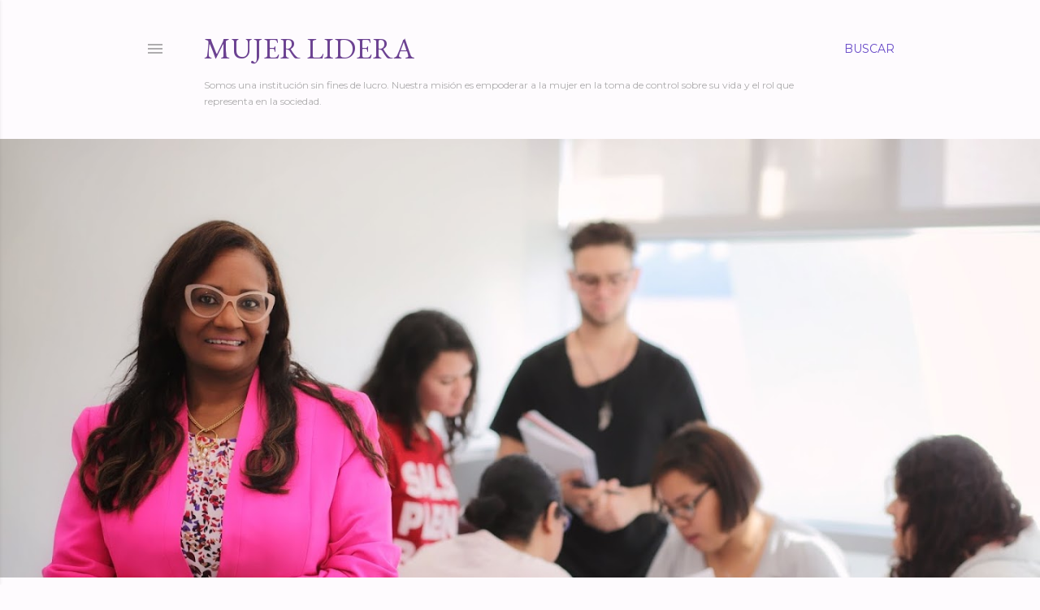

--- FILE ---
content_type: text/html; charset=UTF-8
request_url: https://mujerlidera.blogspot.com/
body_size: 21435
content:
<!DOCTYPE html>
<html dir='ltr' lang='es-419'>
<head>
<meta content='width=device-width, initial-scale=1' name='viewport'/>
<title>Mujer Lidera</title>
<meta content='text/html; charset=UTF-8' http-equiv='Content-Type'/>
<!-- Chrome, Firefox OS and Opera -->
<meta content='#fefbfe' name='theme-color'/>
<!-- Windows Phone -->
<meta content='#fefbfe' name='msapplication-navbutton-color'/>
<meta content='blogger' name='generator'/>
<link href='https://mujerlidera.blogspot.com/favicon.ico' rel='icon' type='image/x-icon'/>
<link href='https://mujerlidera.blogspot.com/' rel='canonical'/>
<link rel="alternate" type="application/atom+xml" title="Mujer Lidera - Atom" href="https://mujerlidera.blogspot.com/feeds/posts/default" />
<link rel="alternate" type="application/rss+xml" title="Mujer Lidera - RSS" href="https://mujerlidera.blogspot.com/feeds/posts/default?alt=rss" />
<link rel="service.post" type="application/atom+xml" title="Mujer Lidera - Atom" href="https://www.blogger.com/feeds/2897211730484352725/posts/default" />
<link rel="me" href="https://www.blogger.com/profile/08245242000127718468" />
<!--Can't find substitution for tag [blog.ieCssRetrofitLinks]-->
<meta content='https://mujerlidera.blogspot.com/' property='og:url'/>
<meta content='Mujer Lidera' property='og:title'/>
<meta content='Somos una institución sin fines de lucro. Nuestra misión es empoderar a la mujer en la toma de control sobre su vida y el rol que representa en la sociedad.' property='og:description'/>
<meta content='https://blogger.googleusercontent.com/img/b/R29vZ2xl/AVvXsEhZAvsOy-eY6gm2og2S-il7HvIwzqAPyoquD-OkP6Tszu7yzBpG2JnU6KZhV3PhZ62kpJ9mAP_sMFTYyuQb2cEuqR3srwKZN-cn55j3kzE5jWodcI_p24LQSZRS4vKPxmRwgP3NLWEtHWgJ/w1200-h630-p-k-no-nu/OGA5KJ0.jpg' property='og:image'/>
<meta content='https://blogger.googleusercontent.com/img/b/R29vZ2xl/AVvXsEjKOp7Xk9AV11ztgvoQj9nXEYg1iM0bpYQPBi5VwCrJom3J9eVlLAMmALbn_i1WRoKs-AKk5JU5Ljke3mw8vi6uTG3zNjtDbM7demG6YrF4zpyfC0FnyoiL0DGaaAQRTIwzSXwMKEgtIm7M/w1200-h630-p-k-no-nu/2851877.jpg' property='og:image'/>
<meta content='https://blogger.googleusercontent.com/img/b/R29vZ2xl/AVvXsEin0h4ekBZAiC6CD83u6-pJYZNkf2Sg5C7oeVq_Av9FemIsIF3Y8XvQxDEiJ9XxeA0c71He1oYwDaGUhRop-tz4kj4ohgnSsUdM3JPPGCH2lO2fSnR0N6v995fNrk5SQ6rEnifa7fts7Kru/w1200-h630-p-k-no-nu/people-2557408_1920.jpg' property='og:image'/>
<meta content='https://blogger.googleusercontent.com/img/b/R29vZ2xl/AVvXsEhB05lsilD4EYOAi9OuceT2EJC-J_hARCpGvKNEmy_cJ5hwcAEW_SqBdwbEDHJU5kV2yALKvY6_o13LkvKAGRKJsYvikzVB9GmgCoToyoaOr9a5R-ewElsOjy-5t5RLCn5gvozUSU7ar_T7/w1200-h630-p-k-no-nu/cell-phone-690192_1920.jpg' property='og:image'/>
<meta content='https://blogger.googleusercontent.com/img/b/R29vZ2xl/AVvXsEjcydGmXLBNOrYdZpckh0hcy71Ba9bLyLGTvlZWrC1CH-4KWIMUKvWIE8Sw9BK9k7Dq1MicC80iMuf3ZawI2bYsLUZnuBhmQXUXN9Ljml93ie-YfQ9ageAKYXS9AHuc0nwEzsKRiY1RbaBg/w1200-h630-p-k-no-nu/robot-507811_1920.jpg' property='og:image'/>
<style type='text/css'>@font-face{font-family:'EB Garamond';font-style:normal;font-weight:400;font-display:swap;src:url(//fonts.gstatic.com/s/ebgaramond/v32/SlGDmQSNjdsmc35JDF1K5E55YMjF_7DPuGi-6_RkCY9_WamXgHlIbvw.woff2)format('woff2');unicode-range:U+0460-052F,U+1C80-1C8A,U+20B4,U+2DE0-2DFF,U+A640-A69F,U+FE2E-FE2F;}@font-face{font-family:'EB Garamond';font-style:normal;font-weight:400;font-display:swap;src:url(//fonts.gstatic.com/s/ebgaramond/v32/SlGDmQSNjdsmc35JDF1K5E55YMjF_7DPuGi-6_RkAI9_WamXgHlIbvw.woff2)format('woff2');unicode-range:U+0301,U+0400-045F,U+0490-0491,U+04B0-04B1,U+2116;}@font-face{font-family:'EB Garamond';font-style:normal;font-weight:400;font-display:swap;src:url(//fonts.gstatic.com/s/ebgaramond/v32/SlGDmQSNjdsmc35JDF1K5E55YMjF_7DPuGi-6_RkCI9_WamXgHlIbvw.woff2)format('woff2');unicode-range:U+1F00-1FFF;}@font-face{font-family:'EB Garamond';font-style:normal;font-weight:400;font-display:swap;src:url(//fonts.gstatic.com/s/ebgaramond/v32/SlGDmQSNjdsmc35JDF1K5E55YMjF_7DPuGi-6_RkB49_WamXgHlIbvw.woff2)format('woff2');unicode-range:U+0370-0377,U+037A-037F,U+0384-038A,U+038C,U+038E-03A1,U+03A3-03FF;}@font-face{font-family:'EB Garamond';font-style:normal;font-weight:400;font-display:swap;src:url(//fonts.gstatic.com/s/ebgaramond/v32/SlGDmQSNjdsmc35JDF1K5E55YMjF_7DPuGi-6_RkC49_WamXgHlIbvw.woff2)format('woff2');unicode-range:U+0102-0103,U+0110-0111,U+0128-0129,U+0168-0169,U+01A0-01A1,U+01AF-01B0,U+0300-0301,U+0303-0304,U+0308-0309,U+0323,U+0329,U+1EA0-1EF9,U+20AB;}@font-face{font-family:'EB Garamond';font-style:normal;font-weight:400;font-display:swap;src:url(//fonts.gstatic.com/s/ebgaramond/v32/SlGDmQSNjdsmc35JDF1K5E55YMjF_7DPuGi-6_RkCo9_WamXgHlIbvw.woff2)format('woff2');unicode-range:U+0100-02BA,U+02BD-02C5,U+02C7-02CC,U+02CE-02D7,U+02DD-02FF,U+0304,U+0308,U+0329,U+1D00-1DBF,U+1E00-1E9F,U+1EF2-1EFF,U+2020,U+20A0-20AB,U+20AD-20C0,U+2113,U+2C60-2C7F,U+A720-A7FF;}@font-face{font-family:'EB Garamond';font-style:normal;font-weight:400;font-display:swap;src:url(//fonts.gstatic.com/s/ebgaramond/v32/SlGDmQSNjdsmc35JDF1K5E55YMjF_7DPuGi-6_RkBI9_WamXgHlI.woff2)format('woff2');unicode-range:U+0000-00FF,U+0131,U+0152-0153,U+02BB-02BC,U+02C6,U+02DA,U+02DC,U+0304,U+0308,U+0329,U+2000-206F,U+20AC,U+2122,U+2191,U+2193,U+2212,U+2215,U+FEFF,U+FFFD;}@font-face{font-family:'Lora';font-style:normal;font-weight:400;font-display:swap;src:url(//fonts.gstatic.com/s/lora/v37/0QI6MX1D_JOuGQbT0gvTJPa787weuxJMkq18ndeYxZ2JTg.woff2)format('woff2');unicode-range:U+0460-052F,U+1C80-1C8A,U+20B4,U+2DE0-2DFF,U+A640-A69F,U+FE2E-FE2F;}@font-face{font-family:'Lora';font-style:normal;font-weight:400;font-display:swap;src:url(//fonts.gstatic.com/s/lora/v37/0QI6MX1D_JOuGQbT0gvTJPa787weuxJFkq18ndeYxZ2JTg.woff2)format('woff2');unicode-range:U+0301,U+0400-045F,U+0490-0491,U+04B0-04B1,U+2116;}@font-face{font-family:'Lora';font-style:normal;font-weight:400;font-display:swap;src:url(//fonts.gstatic.com/s/lora/v37/0QI6MX1D_JOuGQbT0gvTJPa787weuxI9kq18ndeYxZ2JTg.woff2)format('woff2');unicode-range:U+0302-0303,U+0305,U+0307-0308,U+0310,U+0312,U+0315,U+031A,U+0326-0327,U+032C,U+032F-0330,U+0332-0333,U+0338,U+033A,U+0346,U+034D,U+0391-03A1,U+03A3-03A9,U+03B1-03C9,U+03D1,U+03D5-03D6,U+03F0-03F1,U+03F4-03F5,U+2016-2017,U+2034-2038,U+203C,U+2040,U+2043,U+2047,U+2050,U+2057,U+205F,U+2070-2071,U+2074-208E,U+2090-209C,U+20D0-20DC,U+20E1,U+20E5-20EF,U+2100-2112,U+2114-2115,U+2117-2121,U+2123-214F,U+2190,U+2192,U+2194-21AE,U+21B0-21E5,U+21F1-21F2,U+21F4-2211,U+2213-2214,U+2216-22FF,U+2308-230B,U+2310,U+2319,U+231C-2321,U+2336-237A,U+237C,U+2395,U+239B-23B7,U+23D0,U+23DC-23E1,U+2474-2475,U+25AF,U+25B3,U+25B7,U+25BD,U+25C1,U+25CA,U+25CC,U+25FB,U+266D-266F,U+27C0-27FF,U+2900-2AFF,U+2B0E-2B11,U+2B30-2B4C,U+2BFE,U+3030,U+FF5B,U+FF5D,U+1D400-1D7FF,U+1EE00-1EEFF;}@font-face{font-family:'Lora';font-style:normal;font-weight:400;font-display:swap;src:url(//fonts.gstatic.com/s/lora/v37/0QI6MX1D_JOuGQbT0gvTJPa787weuxIvkq18ndeYxZ2JTg.woff2)format('woff2');unicode-range:U+0001-000C,U+000E-001F,U+007F-009F,U+20DD-20E0,U+20E2-20E4,U+2150-218F,U+2190,U+2192,U+2194-2199,U+21AF,U+21E6-21F0,U+21F3,U+2218-2219,U+2299,U+22C4-22C6,U+2300-243F,U+2440-244A,U+2460-24FF,U+25A0-27BF,U+2800-28FF,U+2921-2922,U+2981,U+29BF,U+29EB,U+2B00-2BFF,U+4DC0-4DFF,U+FFF9-FFFB,U+10140-1018E,U+10190-1019C,U+101A0,U+101D0-101FD,U+102E0-102FB,U+10E60-10E7E,U+1D2C0-1D2D3,U+1D2E0-1D37F,U+1F000-1F0FF,U+1F100-1F1AD,U+1F1E6-1F1FF,U+1F30D-1F30F,U+1F315,U+1F31C,U+1F31E,U+1F320-1F32C,U+1F336,U+1F378,U+1F37D,U+1F382,U+1F393-1F39F,U+1F3A7-1F3A8,U+1F3AC-1F3AF,U+1F3C2,U+1F3C4-1F3C6,U+1F3CA-1F3CE,U+1F3D4-1F3E0,U+1F3ED,U+1F3F1-1F3F3,U+1F3F5-1F3F7,U+1F408,U+1F415,U+1F41F,U+1F426,U+1F43F,U+1F441-1F442,U+1F444,U+1F446-1F449,U+1F44C-1F44E,U+1F453,U+1F46A,U+1F47D,U+1F4A3,U+1F4B0,U+1F4B3,U+1F4B9,U+1F4BB,U+1F4BF,U+1F4C8-1F4CB,U+1F4D6,U+1F4DA,U+1F4DF,U+1F4E3-1F4E6,U+1F4EA-1F4ED,U+1F4F7,U+1F4F9-1F4FB,U+1F4FD-1F4FE,U+1F503,U+1F507-1F50B,U+1F50D,U+1F512-1F513,U+1F53E-1F54A,U+1F54F-1F5FA,U+1F610,U+1F650-1F67F,U+1F687,U+1F68D,U+1F691,U+1F694,U+1F698,U+1F6AD,U+1F6B2,U+1F6B9-1F6BA,U+1F6BC,U+1F6C6-1F6CF,U+1F6D3-1F6D7,U+1F6E0-1F6EA,U+1F6F0-1F6F3,U+1F6F7-1F6FC,U+1F700-1F7FF,U+1F800-1F80B,U+1F810-1F847,U+1F850-1F859,U+1F860-1F887,U+1F890-1F8AD,U+1F8B0-1F8BB,U+1F8C0-1F8C1,U+1F900-1F90B,U+1F93B,U+1F946,U+1F984,U+1F996,U+1F9E9,U+1FA00-1FA6F,U+1FA70-1FA7C,U+1FA80-1FA89,U+1FA8F-1FAC6,U+1FACE-1FADC,U+1FADF-1FAE9,U+1FAF0-1FAF8,U+1FB00-1FBFF;}@font-face{font-family:'Lora';font-style:normal;font-weight:400;font-display:swap;src:url(//fonts.gstatic.com/s/lora/v37/0QI6MX1D_JOuGQbT0gvTJPa787weuxJOkq18ndeYxZ2JTg.woff2)format('woff2');unicode-range:U+0102-0103,U+0110-0111,U+0128-0129,U+0168-0169,U+01A0-01A1,U+01AF-01B0,U+0300-0301,U+0303-0304,U+0308-0309,U+0323,U+0329,U+1EA0-1EF9,U+20AB;}@font-face{font-family:'Lora';font-style:normal;font-weight:400;font-display:swap;src:url(//fonts.gstatic.com/s/lora/v37/0QI6MX1D_JOuGQbT0gvTJPa787weuxJPkq18ndeYxZ2JTg.woff2)format('woff2');unicode-range:U+0100-02BA,U+02BD-02C5,U+02C7-02CC,U+02CE-02D7,U+02DD-02FF,U+0304,U+0308,U+0329,U+1D00-1DBF,U+1E00-1E9F,U+1EF2-1EFF,U+2020,U+20A0-20AB,U+20AD-20C0,U+2113,U+2C60-2C7F,U+A720-A7FF;}@font-face{font-family:'Lora';font-style:normal;font-weight:400;font-display:swap;src:url(//fonts.gstatic.com/s/lora/v37/0QI6MX1D_JOuGQbT0gvTJPa787weuxJBkq18ndeYxZ0.woff2)format('woff2');unicode-range:U+0000-00FF,U+0131,U+0152-0153,U+02BB-02BC,U+02C6,U+02DA,U+02DC,U+0304,U+0308,U+0329,U+2000-206F,U+20AC,U+2122,U+2191,U+2193,U+2212,U+2215,U+FEFF,U+FFFD;}@font-face{font-family:'Montserrat';font-style:normal;font-weight:400;font-display:swap;src:url(//fonts.gstatic.com/s/montserrat/v31/JTUSjIg1_i6t8kCHKm459WRhyyTh89ZNpQ.woff2)format('woff2');unicode-range:U+0460-052F,U+1C80-1C8A,U+20B4,U+2DE0-2DFF,U+A640-A69F,U+FE2E-FE2F;}@font-face{font-family:'Montserrat';font-style:normal;font-weight:400;font-display:swap;src:url(//fonts.gstatic.com/s/montserrat/v31/JTUSjIg1_i6t8kCHKm459W1hyyTh89ZNpQ.woff2)format('woff2');unicode-range:U+0301,U+0400-045F,U+0490-0491,U+04B0-04B1,U+2116;}@font-face{font-family:'Montserrat';font-style:normal;font-weight:400;font-display:swap;src:url(//fonts.gstatic.com/s/montserrat/v31/JTUSjIg1_i6t8kCHKm459WZhyyTh89ZNpQ.woff2)format('woff2');unicode-range:U+0102-0103,U+0110-0111,U+0128-0129,U+0168-0169,U+01A0-01A1,U+01AF-01B0,U+0300-0301,U+0303-0304,U+0308-0309,U+0323,U+0329,U+1EA0-1EF9,U+20AB;}@font-face{font-family:'Montserrat';font-style:normal;font-weight:400;font-display:swap;src:url(//fonts.gstatic.com/s/montserrat/v31/JTUSjIg1_i6t8kCHKm459WdhyyTh89ZNpQ.woff2)format('woff2');unicode-range:U+0100-02BA,U+02BD-02C5,U+02C7-02CC,U+02CE-02D7,U+02DD-02FF,U+0304,U+0308,U+0329,U+1D00-1DBF,U+1E00-1E9F,U+1EF2-1EFF,U+2020,U+20A0-20AB,U+20AD-20C0,U+2113,U+2C60-2C7F,U+A720-A7FF;}@font-face{font-family:'Montserrat';font-style:normal;font-weight:400;font-display:swap;src:url(//fonts.gstatic.com/s/montserrat/v31/JTUSjIg1_i6t8kCHKm459WlhyyTh89Y.woff2)format('woff2');unicode-range:U+0000-00FF,U+0131,U+0152-0153,U+02BB-02BC,U+02C6,U+02DA,U+02DC,U+0304,U+0308,U+0329,U+2000-206F,U+20AC,U+2122,U+2191,U+2193,U+2212,U+2215,U+FEFF,U+FFFD;}@font-face{font-family:'Montserrat';font-style:normal;font-weight:700;font-display:swap;src:url(//fonts.gstatic.com/s/montserrat/v31/JTUSjIg1_i6t8kCHKm459WRhyyTh89ZNpQ.woff2)format('woff2');unicode-range:U+0460-052F,U+1C80-1C8A,U+20B4,U+2DE0-2DFF,U+A640-A69F,U+FE2E-FE2F;}@font-face{font-family:'Montserrat';font-style:normal;font-weight:700;font-display:swap;src:url(//fonts.gstatic.com/s/montserrat/v31/JTUSjIg1_i6t8kCHKm459W1hyyTh89ZNpQ.woff2)format('woff2');unicode-range:U+0301,U+0400-045F,U+0490-0491,U+04B0-04B1,U+2116;}@font-face{font-family:'Montserrat';font-style:normal;font-weight:700;font-display:swap;src:url(//fonts.gstatic.com/s/montserrat/v31/JTUSjIg1_i6t8kCHKm459WZhyyTh89ZNpQ.woff2)format('woff2');unicode-range:U+0102-0103,U+0110-0111,U+0128-0129,U+0168-0169,U+01A0-01A1,U+01AF-01B0,U+0300-0301,U+0303-0304,U+0308-0309,U+0323,U+0329,U+1EA0-1EF9,U+20AB;}@font-face{font-family:'Montserrat';font-style:normal;font-weight:700;font-display:swap;src:url(//fonts.gstatic.com/s/montserrat/v31/JTUSjIg1_i6t8kCHKm459WdhyyTh89ZNpQ.woff2)format('woff2');unicode-range:U+0100-02BA,U+02BD-02C5,U+02C7-02CC,U+02CE-02D7,U+02DD-02FF,U+0304,U+0308,U+0329,U+1D00-1DBF,U+1E00-1E9F,U+1EF2-1EFF,U+2020,U+20A0-20AB,U+20AD-20C0,U+2113,U+2C60-2C7F,U+A720-A7FF;}@font-face{font-family:'Montserrat';font-style:normal;font-weight:700;font-display:swap;src:url(//fonts.gstatic.com/s/montserrat/v31/JTUSjIg1_i6t8kCHKm459WlhyyTh89Y.woff2)format('woff2');unicode-range:U+0000-00FF,U+0131,U+0152-0153,U+02BB-02BC,U+02C6,U+02DA,U+02DC,U+0304,U+0308,U+0329,U+2000-206F,U+20AC,U+2122,U+2191,U+2193,U+2212,U+2215,U+FEFF,U+FFFD;}</style>
<style id='page-skin-1' type='text/css'><!--
/*! normalize.css v3.0.1 | MIT License | git.io/normalize */html{font-family:sans-serif;-ms-text-size-adjust:100%;-webkit-text-size-adjust:100%}body{margin:0}article,aside,details,figcaption,figure,footer,header,hgroup,main,nav,section,summary{display:block}audio,canvas,progress,video{display:inline-block;vertical-align:baseline}audio:not([controls]){display:none;height:0}[hidden],template{display:none}a{background:transparent}a:active,a:hover{outline:0}abbr[title]{border-bottom:1px dotted}b,strong{font-weight:bold}dfn{font-style:italic}h1{font-size:2em;margin:.67em 0}mark{background:#ff0;color:#000}small{font-size:80%}sub,sup{font-size:75%;line-height:0;position:relative;vertical-align:baseline}sup{top:-0.5em}sub{bottom:-0.25em}img{border:0}svg:not(:root){overflow:hidden}figure{margin:1em 40px}hr{-moz-box-sizing:content-box;box-sizing:content-box;height:0}pre{overflow:auto}code,kbd,pre,samp{font-family:monospace,monospace;font-size:1em}button,input,optgroup,select,textarea{color:inherit;font:inherit;margin:0}button{overflow:visible}button,select{text-transform:none}button,html input[type="button"],input[type="reset"],input[type="submit"]{-webkit-appearance:button;cursor:pointer}button[disabled],html input[disabled]{cursor:default}button::-moz-focus-inner,input::-moz-focus-inner{border:0;padding:0}input{line-height:normal}input[type="checkbox"],input[type="radio"]{box-sizing:border-box;padding:0}input[type="number"]::-webkit-inner-spin-button,input[type="number"]::-webkit-outer-spin-button{height:auto}input[type="search"]{-webkit-appearance:textfield;-moz-box-sizing:content-box;-webkit-box-sizing:content-box;box-sizing:content-box}input[type="search"]::-webkit-search-cancel-button,input[type="search"]::-webkit-search-decoration{-webkit-appearance:none}fieldset{border:1px solid #c0c0c0;margin:0 2px;padding:.35em .625em .75em}legend{border:0;padding:0}textarea{overflow:auto}optgroup{font-weight:bold}table{border-collapse:collapse;border-spacing:0}td,th{padding:0}
/*!************************************************
* Blogger Template Style
* Name: Soho
**************************************************/
body{
overflow-wrap:break-word;
word-break:break-word;
word-wrap:break-word
}
.hidden{
display:none
}
.invisible{
visibility:hidden
}
.container::after,.float-container::after{
clear:both;
content:"";
display:table
}
.clearboth{
clear:both
}
#comments .comment .comment-actions,.subscribe-popup .FollowByEmail .follow-by-email-submit{
background:0 0;
border:0;
box-shadow:none;
color:#6647c7;
cursor:pointer;
font-size:14px;
font-weight:700;
outline:0;
text-decoration:none;
text-transform:uppercase;
width:auto
}
.dim-overlay{
background-color:rgba(0,0,0,.54);
height:100vh;
left:0;
position:fixed;
top:0;
width:100%
}
#sharing-dim-overlay{
background-color:transparent
}
input::-ms-clear{
display:none
}
.blogger-logo,.svg-icon-24.blogger-logo{
fill:#ff9800;
opacity:1
}
.loading-spinner-large{
-webkit-animation:mspin-rotate 1.568s infinite linear;
animation:mspin-rotate 1.568s infinite linear;
height:48px;
overflow:hidden;
position:absolute;
width:48px;
z-index:200
}
.loading-spinner-large>div{
-webkit-animation:mspin-revrot 5332ms infinite steps(4);
animation:mspin-revrot 5332ms infinite steps(4)
}
.loading-spinner-large>div>div{
-webkit-animation:mspin-singlecolor-large-film 1333ms infinite steps(81);
animation:mspin-singlecolor-large-film 1333ms infinite steps(81);
background-size:100%;
height:48px;
width:3888px
}
.mspin-black-large>div>div,.mspin-grey_54-large>div>div{
background-image:url(https://www.blogblog.com/indie/mspin_black_large.svg)
}
.mspin-white-large>div>div{
background-image:url(https://www.blogblog.com/indie/mspin_white_large.svg)
}
.mspin-grey_54-large{
opacity:.54
}
@-webkit-keyframes mspin-singlecolor-large-film{
from{
-webkit-transform:translateX(0);
transform:translateX(0)
}
to{
-webkit-transform:translateX(-3888px);
transform:translateX(-3888px)
}
}
@keyframes mspin-singlecolor-large-film{
from{
-webkit-transform:translateX(0);
transform:translateX(0)
}
to{
-webkit-transform:translateX(-3888px);
transform:translateX(-3888px)
}
}
@-webkit-keyframes mspin-rotate{
from{
-webkit-transform:rotate(0);
transform:rotate(0)
}
to{
-webkit-transform:rotate(360deg);
transform:rotate(360deg)
}
}
@keyframes mspin-rotate{
from{
-webkit-transform:rotate(0);
transform:rotate(0)
}
to{
-webkit-transform:rotate(360deg);
transform:rotate(360deg)
}
}
@-webkit-keyframes mspin-revrot{
from{
-webkit-transform:rotate(0);
transform:rotate(0)
}
to{
-webkit-transform:rotate(-360deg);
transform:rotate(-360deg)
}
}
@keyframes mspin-revrot{
from{
-webkit-transform:rotate(0);
transform:rotate(0)
}
to{
-webkit-transform:rotate(-360deg);
transform:rotate(-360deg)
}
}
.skip-navigation{
background-color:#fff;
box-sizing:border-box;
color:#000;
display:block;
height:0;
left:0;
line-height:50px;
overflow:hidden;
padding-top:0;
position:fixed;
text-align:center;
top:0;
-webkit-transition:box-shadow .3s,height .3s,padding-top .3s;
transition:box-shadow .3s,height .3s,padding-top .3s;
width:100%;
z-index:900
}
.skip-navigation:focus{
box-shadow:0 4px 5px 0 rgba(0,0,0,.14),0 1px 10px 0 rgba(0,0,0,.12),0 2px 4px -1px rgba(0,0,0,.2);
height:50px
}
#main{
outline:0
}
.main-heading{
position:absolute;
clip:rect(1px,1px,1px,1px);
padding:0;
border:0;
height:1px;
width:1px;
overflow:hidden
}
.Attribution{
margin-top:1em;
text-align:center
}
.Attribution .blogger img,.Attribution .blogger svg{
vertical-align:bottom
}
.Attribution .blogger img{
margin-right:.5em
}
.Attribution div{
line-height:24px;
margin-top:.5em
}
.Attribution .copyright,.Attribution .image-attribution{
font-size:.7em;
margin-top:1.5em
}
.BLOG_mobile_video_class{
display:none
}
.bg-photo{
background-attachment:scroll!important
}
body .CSS_LIGHTBOX{
z-index:900
}
.extendable .show-less,.extendable .show-more{
border-color:#6647c7;
color:#6647c7;
margin-top:8px
}
.extendable .show-less.hidden,.extendable .show-more.hidden{
display:none
}
.inline-ad{
display:none;
max-width:100%;
overflow:hidden
}
.adsbygoogle{
display:block
}
#cookieChoiceInfo{
bottom:0;
top:auto
}
iframe.b-hbp-video{
border:0
}
.post-body img{
max-width:100%
}
.post-body iframe{
max-width:100%
}
.post-body a[imageanchor="1"]{
display:inline-block
}
.byline{
margin-right:1em
}
.byline:last-child{
margin-right:0
}
.link-copied-dialog{
max-width:520px;
outline:0
}
.link-copied-dialog .modal-dialog-buttons{
margin-top:8px
}
.link-copied-dialog .goog-buttonset-default{
background:0 0;
border:0
}
.link-copied-dialog .goog-buttonset-default:focus{
outline:0
}
.paging-control-container{
margin-bottom:16px
}
.paging-control-container .paging-control{
display:inline-block
}
.paging-control-container .comment-range-text::after,.paging-control-container .paging-control{
color:#6647c7
}
.paging-control-container .comment-range-text,.paging-control-container .paging-control{
margin-right:8px
}
.paging-control-container .comment-range-text::after,.paging-control-container .paging-control::after{
content:"\b7";
cursor:default;
padding-left:8px;
pointer-events:none
}
.paging-control-container .comment-range-text:last-child::after,.paging-control-container .paging-control:last-child::after{
content:none
}
.byline.reactions iframe{
height:20px
}
.b-notification{
color:#000;
background-color:#fff;
border-bottom:solid 1px #000;
box-sizing:border-box;
padding:16px 32px;
text-align:center
}
.b-notification.visible{
-webkit-transition:margin-top .3s cubic-bezier(.4,0,.2,1);
transition:margin-top .3s cubic-bezier(.4,0,.2,1)
}
.b-notification.invisible{
position:absolute
}
.b-notification-close{
position:absolute;
right:8px;
top:8px
}
.no-posts-message{
line-height:40px;
text-align:center
}
@media screen and (max-width:1162px){
body.item-view .post-body a[imageanchor="1"][style*="float: left;"],body.item-view .post-body a[imageanchor="1"][style*="float: right;"]{
float:none!important;
clear:none!important
}
body.item-view .post-body a[imageanchor="1"] img{
display:block;
height:auto;
margin:0 auto
}
body.item-view .post-body>.separator:first-child>a[imageanchor="1"]:first-child{
margin-top:20px
}
.post-body a[imageanchor]{
display:block
}
body.item-view .post-body a[imageanchor="1"]{
margin-left:0!important;
margin-right:0!important
}
body.item-view .post-body a[imageanchor="1"]+a[imageanchor="1"]{
margin-top:16px
}
}
.item-control{
display:none
}
#comments{
border-top:1px dashed rgba(0,0,0,.54);
margin-top:20px;
padding:20px
}
#comments .comment-thread ol{
margin:0;
padding-left:0;
padding-left:0
}
#comments .comment .comment-replybox-single,#comments .comment-thread .comment-replies{
margin-left:60px
}
#comments .comment-thread .thread-count{
display:none
}
#comments .comment{
list-style-type:none;
padding:0 0 30px;
position:relative
}
#comments .comment .comment{
padding-bottom:8px
}
.comment .avatar-image-container{
position:absolute
}
.comment .avatar-image-container img{
border-radius:50%
}
.avatar-image-container svg,.comment .avatar-image-container .avatar-icon{
border-radius:50%;
border:solid 1px #000000;
box-sizing:border-box;
fill:#000000;
height:35px;
margin:0;
padding:7px;
width:35px
}
.comment .comment-block{
margin-top:10px;
margin-left:60px;
padding-bottom:0
}
#comments .comment-author-header-wrapper{
margin-left:40px
}
#comments .comment .thread-expanded .comment-block{
padding-bottom:20px
}
#comments .comment .comment-header .user,#comments .comment .comment-header .user a{
color:#000000;
font-style:normal;
font-weight:700
}
#comments .comment .comment-actions{
bottom:0;
margin-bottom:15px;
position:absolute
}
#comments .comment .comment-actions>*{
margin-right:8px
}
#comments .comment .comment-header .datetime{
bottom:0;
color:rgba(105, 105, 105, 0.54);
display:inline-block;
font-size:13px;
font-style:italic;
margin-left:8px
}
#comments .comment .comment-footer .comment-timestamp a,#comments .comment .comment-header .datetime a{
color:rgba(105, 105, 105, 0.54)
}
#comments .comment .comment-content,.comment .comment-body{
margin-top:12px;
word-break:break-word
}
.comment-body{
margin-bottom:12px
}
#comments.embed[data-num-comments="0"]{
border:0;
margin-top:0;
padding-top:0
}
#comments.embed[data-num-comments="0"] #comment-post-message,#comments.embed[data-num-comments="0"] div.comment-form>p,#comments.embed[data-num-comments="0"] p.comment-footer{
display:none
}
#comment-editor-src{
display:none
}
.comments .comments-content .loadmore.loaded{
max-height:0;
opacity:0;
overflow:hidden
}
.extendable .remaining-items{
height:0;
overflow:hidden;
-webkit-transition:height .3s cubic-bezier(.4,0,.2,1);
transition:height .3s cubic-bezier(.4,0,.2,1)
}
.extendable .remaining-items.expanded{
height:auto
}
.svg-icon-24,.svg-icon-24-button{
cursor:pointer;
height:24px;
width:24px;
min-width:24px
}
.touch-icon{
margin:-12px;
padding:12px
}
.touch-icon:active,.touch-icon:focus{
background-color:rgba(153,153,153,.4);
border-radius:50%
}
svg:not(:root).touch-icon{
overflow:visible
}
html[dir=rtl] .rtl-reversible-icon{
-webkit-transform:scaleX(-1);
-ms-transform:scaleX(-1);
transform:scaleX(-1)
}
.svg-icon-24-button,.touch-icon-button{
background:0 0;
border:0;
margin:0;
outline:0;
padding:0
}
.touch-icon-button .touch-icon:active,.touch-icon-button .touch-icon:focus{
background-color:transparent
}
.touch-icon-button:active .touch-icon,.touch-icon-button:focus .touch-icon{
background-color:rgba(153,153,153,.4);
border-radius:50%
}
.Profile .default-avatar-wrapper .avatar-icon{
border-radius:50%;
border:solid 1px #000000;
box-sizing:border-box;
fill:#000000;
margin:0
}
.Profile .individual .default-avatar-wrapper .avatar-icon{
padding:25px
}
.Profile .individual .avatar-icon,.Profile .individual .profile-img{
height:120px;
width:120px
}
.Profile .team .default-avatar-wrapper .avatar-icon{
padding:8px
}
.Profile .team .avatar-icon,.Profile .team .default-avatar-wrapper,.Profile .team .profile-img{
height:40px;
width:40px
}
.snippet-container{
margin:0;
position:relative;
overflow:hidden
}
.snippet-fade{
bottom:0;
box-sizing:border-box;
position:absolute;
width:96px
}
.snippet-fade{
right:0
}
.snippet-fade:after{
content:"\2026"
}
.snippet-fade:after{
float:right
}
.centered-top-container.sticky{
left:0;
position:fixed;
right:0;
top:0;
width:auto;
z-index:50;
-webkit-transition-property:opacity,-webkit-transform;
transition-property:opacity,-webkit-transform;
transition-property:transform,opacity;
transition-property:transform,opacity,-webkit-transform;
-webkit-transition-duration:.2s;
transition-duration:.2s;
-webkit-transition-timing-function:cubic-bezier(.4,0,.2,1);
transition-timing-function:cubic-bezier(.4,0,.2,1)
}
.centered-top-placeholder{
display:none
}
.collapsed-header .centered-top-placeholder{
display:block
}
.centered-top-container .Header .replaced h1,.centered-top-placeholder .Header .replaced h1{
display:none
}
.centered-top-container.sticky .Header .replaced h1{
display:block
}
.centered-top-container.sticky .Header .header-widget{
background:0 0
}
.centered-top-container.sticky .Header .header-image-wrapper{
display:none
}
.centered-top-container img,.centered-top-placeholder img{
max-width:100%
}
.collapsible{
-webkit-transition:height .3s cubic-bezier(.4,0,.2,1);
transition:height .3s cubic-bezier(.4,0,.2,1)
}
.collapsible,.collapsible>summary{
display:block;
overflow:hidden
}
.collapsible>:not(summary){
display:none
}
.collapsible[open]>:not(summary){
display:block
}
.collapsible:focus,.collapsible>summary:focus{
outline:0
}
.collapsible>summary{
cursor:pointer;
display:block;
padding:0
}
.collapsible:focus>summary,.collapsible>summary:focus{
background-color:transparent
}
.collapsible>summary::-webkit-details-marker{
display:none
}
.collapsible-title{
-webkit-box-align:center;
-webkit-align-items:center;
-ms-flex-align:center;
align-items:center;
display:-webkit-box;
display:-webkit-flex;
display:-ms-flexbox;
display:flex
}
.collapsible-title .title{
-webkit-box-flex:1;
-webkit-flex:1 1 auto;
-ms-flex:1 1 auto;
flex:1 1 auto;
-webkit-box-ordinal-group:1;
-webkit-order:0;
-ms-flex-order:0;
order:0;
overflow:hidden;
text-overflow:ellipsis;
white-space:nowrap
}
.collapsible-title .chevron-down,.collapsible[open] .collapsible-title .chevron-up{
display:block
}
.collapsible-title .chevron-up,.collapsible[open] .collapsible-title .chevron-down{
display:none
}
.flat-button{
cursor:pointer;
display:inline-block;
font-weight:700;
text-transform:uppercase;
border-radius:2px;
padding:8px;
margin:-8px
}
.flat-icon-button{
background:0 0;
border:0;
margin:0;
outline:0;
padding:0;
margin:-12px;
padding:12px;
cursor:pointer;
box-sizing:content-box;
display:inline-block;
line-height:0
}
.flat-icon-button,.flat-icon-button .splash-wrapper{
border-radius:50%
}
.flat-icon-button .splash.animate{
-webkit-animation-duration:.3s;
animation-duration:.3s
}
.overflowable-container{
max-height:28px;
overflow:hidden;
position:relative
}
.overflow-button{
cursor:pointer
}
#overflowable-dim-overlay{
background:0 0
}
.overflow-popup{
box-shadow:0 2px 2px 0 rgba(0,0,0,.14),0 3px 1px -2px rgba(0,0,0,.2),0 1px 5px 0 rgba(0,0,0,.12);
background-color:#fefbfe;
left:0;
max-width:calc(100% - 32px);
position:absolute;
top:0;
visibility:hidden;
z-index:101
}
.overflow-popup ul{
list-style:none
}
.overflow-popup .tabs li,.overflow-popup li{
display:block;
height:auto
}
.overflow-popup .tabs li{
padding-left:0;
padding-right:0
}
.overflow-button.hidden,.overflow-popup .tabs li.hidden,.overflow-popup li.hidden{
display:none
}
.search{
display:-webkit-box;
display:-webkit-flex;
display:-ms-flexbox;
display:flex;
line-height:24px;
width:24px
}
.search.focused{
width:100%
}
.search.focused .section{
width:100%
}
.search form{
z-index:101
}
.search h3{
display:none
}
.search form{
display:-webkit-box;
display:-webkit-flex;
display:-ms-flexbox;
display:flex;
-webkit-box-flex:1;
-webkit-flex:1 0 0;
-ms-flex:1 0 0px;
flex:1 0 0;
border-bottom:solid 1px transparent;
padding-bottom:8px
}
.search form>*{
display:none
}
.search.focused form>*{
display:block
}
.search .search-input label{
display:none
}
.centered-top-placeholder.cloned .search form{
z-index:30
}
.search.focused form{
border-color:rgba(105, 105, 105, 0.54);
position:relative;
width:auto
}
.collapsed-header .centered-top-container .search.focused form{
border-bottom-color:transparent
}
.search-expand{
-webkit-box-flex:0;
-webkit-flex:0 0 auto;
-ms-flex:0 0 auto;
flex:0 0 auto
}
.search-expand-text{
display:none
}
.search-close{
display:inline;
vertical-align:middle
}
.search-input{
-webkit-box-flex:1;
-webkit-flex:1 0 1px;
-ms-flex:1 0 1px;
flex:1 0 1px
}
.search-input input{
background:0 0;
border:0;
box-sizing:border-box;
color:rgba(105, 105, 105, 0.54);
display:inline-block;
outline:0;
width:calc(100% - 48px)
}
.search-input input.no-cursor{
color:transparent;
text-shadow:0 0 0 rgba(105, 105, 105, 0.54)
}
.collapsed-header .centered-top-container .search-action,.collapsed-header .centered-top-container .search-input input{
color:rgba(105, 105, 105, 0.54)
}
.collapsed-header .centered-top-container .search-input input.no-cursor{
color:transparent;
text-shadow:0 0 0 rgba(105, 105, 105, 0.54)
}
.collapsed-header .centered-top-container .search-input input.no-cursor:focus,.search-input input.no-cursor:focus{
outline:0
}
.search-focused>*{
visibility:hidden
}
.search-focused .search,.search-focused .search-icon{
visibility:visible
}
.search.focused .search-action{
display:block
}
.search.focused .search-action:disabled{
opacity:.3
}
.widget.Sharing .sharing-button{
display:none
}
.widget.Sharing .sharing-buttons li{
padding:0
}
.widget.Sharing .sharing-buttons li span{
display:none
}
.post-share-buttons{
position:relative
}
.centered-bottom .share-buttons .svg-icon-24,.share-buttons .svg-icon-24{
fill:#000000
}
.sharing-open.touch-icon-button:active .touch-icon,.sharing-open.touch-icon-button:focus .touch-icon{
background-color:transparent
}
.share-buttons{
background-color:#fefbfe;
border-radius:2px;
box-shadow:0 2px 2px 0 rgba(0,0,0,.14),0 3px 1px -2px rgba(0,0,0,.2),0 1px 5px 0 rgba(0,0,0,.12);
color:#000000;
list-style:none;
margin:0;
padding:8px 0;
position:absolute;
top:-11px;
min-width:200px;
z-index:101
}
.share-buttons.hidden{
display:none
}
.sharing-button{
background:0 0;
border:0;
margin:0;
outline:0;
padding:0;
cursor:pointer
}
.share-buttons li{
margin:0;
height:48px
}
.share-buttons li:last-child{
margin-bottom:0
}
.share-buttons li .sharing-platform-button{
box-sizing:border-box;
cursor:pointer;
display:block;
height:100%;
margin-bottom:0;
padding:0 16px;
position:relative;
width:100%
}
.share-buttons li .sharing-platform-button:focus,.share-buttons li .sharing-platform-button:hover{
background-color:rgba(128,128,128,.1);
outline:0
}
.share-buttons li svg[class*=" sharing-"],.share-buttons li svg[class^=sharing-]{
position:absolute;
top:10px
}
.share-buttons li span.sharing-platform-button{
position:relative;
top:0
}
.share-buttons li .platform-sharing-text{
display:block;
font-size:16px;
line-height:48px;
white-space:nowrap
}
.share-buttons li .platform-sharing-text{
margin-left:56px
}
.sidebar-container{
background-color:#f7f7f7;
max-width:284px;
overflow-y:auto;
-webkit-transition-property:-webkit-transform;
transition-property:-webkit-transform;
transition-property:transform;
transition-property:transform,-webkit-transform;
-webkit-transition-duration:.3s;
transition-duration:.3s;
-webkit-transition-timing-function:cubic-bezier(0,0,.2,1);
transition-timing-function:cubic-bezier(0,0,.2,1);
width:284px;
z-index:101;
-webkit-overflow-scrolling:touch
}
.sidebar-container .navigation{
line-height:0;
padding:16px
}
.sidebar-container .sidebar-back{
cursor:pointer
}
.sidebar-container .widget{
background:0 0;
margin:0 16px;
padding:16px 0
}
.sidebar-container .widget .title{
color:rgba(105, 105, 105, 0.54);
margin:0
}
.sidebar-container .widget ul{
list-style:none;
margin:0;
padding:0
}
.sidebar-container .widget ul ul{
margin-left:1em
}
.sidebar-container .widget li{
font-size:16px;
line-height:normal
}
.sidebar-container .widget+.widget{
border-top:1px dashed rgba(105, 105, 105, 0.54)
}
.BlogArchive li{
margin:16px 0
}
.BlogArchive li:last-child{
margin-bottom:0
}
.Label li a{
display:inline-block
}
.BlogArchive .post-count,.Label .label-count{
float:right;
margin-left:.25em
}
.BlogArchive .post-count::before,.Label .label-count::before{
content:"("
}
.BlogArchive .post-count::after,.Label .label-count::after{
content:")"
}
.widget.Translate .skiptranslate>div{
display:block!important
}
.widget.Profile .profile-link{
display:-webkit-box;
display:-webkit-flex;
display:-ms-flexbox;
display:flex
}
.widget.Profile .team-member .default-avatar-wrapper,.widget.Profile .team-member .profile-img{
-webkit-box-flex:0;
-webkit-flex:0 0 auto;
-ms-flex:0 0 auto;
flex:0 0 auto;
margin-right:1em
}
.widget.Profile .individual .profile-link{
-webkit-box-orient:vertical;
-webkit-box-direction:normal;
-webkit-flex-direction:column;
-ms-flex-direction:column;
flex-direction:column
}
.widget.Profile .team .profile-link .profile-name{
-webkit-align-self:center;
-ms-flex-item-align:center;
align-self:center;
display:block;
-webkit-box-flex:1;
-webkit-flex:1 1 auto;
-ms-flex:1 1 auto;
flex:1 1 auto
}
.dim-overlay{
background-color:rgba(0,0,0,.54);
z-index:100
}
body.sidebar-visible{
overflow-y:hidden
}
@media screen and (max-width:1439px){
.sidebar-container{
bottom:0;
position:fixed;
top:0;
left:0;
right:auto
}
.sidebar-container.sidebar-invisible{
-webkit-transition-timing-function:cubic-bezier(.4,0,.6,1);
transition-timing-function:cubic-bezier(.4,0,.6,1)
}
html[dir=ltr] .sidebar-container.sidebar-invisible{
-webkit-transform:translateX(-284px);
-ms-transform:translateX(-284px);
transform:translateX(-284px)
}
html[dir=rtl] .sidebar-container.sidebar-invisible{
-webkit-transform:translateX(284px);
-ms-transform:translateX(284px);
transform:translateX(284px)
}
}
@media screen and (min-width:1440px){
.sidebar-container{
position:absolute;
top:0;
left:0;
right:auto
}
.sidebar-container .navigation{
display:none
}
}
.dialog{
box-shadow:0 2px 2px 0 rgba(0,0,0,.14),0 3px 1px -2px rgba(0,0,0,.2),0 1px 5px 0 rgba(0,0,0,.12);
background:#fefbfe;
box-sizing:border-box;
color:#000000;
padding:30px;
position:fixed;
text-align:center;
width:calc(100% - 24px);
z-index:101
}
.dialog input[type=email],.dialog input[type=text]{
background-color:transparent;
border:0;
border-bottom:solid 1px rgba(0,0,0,.12);
color:#000000;
display:block;
font-family:EB Garamond, serif;
font-size:16px;
line-height:24px;
margin:auto;
padding-bottom:7px;
outline:0;
text-align:center;
width:100%
}
.dialog input[type=email]::-webkit-input-placeholder,.dialog input[type=text]::-webkit-input-placeholder{
color:#000000
}
.dialog input[type=email]::-moz-placeholder,.dialog input[type=text]::-moz-placeholder{
color:#000000
}
.dialog input[type=email]:-ms-input-placeholder,.dialog input[type=text]:-ms-input-placeholder{
color:#000000
}
.dialog input[type=email]::-ms-input-placeholder,.dialog input[type=text]::-ms-input-placeholder{
color:#000000
}
.dialog input[type=email]::placeholder,.dialog input[type=text]::placeholder{
color:#000000
}
.dialog input[type=email]:focus,.dialog input[type=text]:focus{
border-bottom:solid 2px #6647c7;
padding-bottom:6px
}
.dialog input.no-cursor{
color:transparent;
text-shadow:0 0 0 #000000
}
.dialog input.no-cursor:focus{
outline:0
}
.dialog input.no-cursor:focus{
outline:0
}
.dialog input[type=submit]{
font-family:EB Garamond, serif
}
.dialog .goog-buttonset-default{
color:#6647c7
}
.subscribe-popup{
max-width:364px
}
.subscribe-popup h3{
color:#6c4292;
font-size:1.8em;
margin-top:0
}
.subscribe-popup .FollowByEmail h3{
display:none
}
.subscribe-popup .FollowByEmail .follow-by-email-submit{
color:#6647c7;
display:inline-block;
margin:0 auto;
margin-top:24px;
width:auto;
white-space:normal
}
.subscribe-popup .FollowByEmail .follow-by-email-submit:disabled{
cursor:default;
opacity:.3
}
@media (max-width:800px){
.blog-name div.widget.Subscribe{
margin-bottom:16px
}
body.item-view .blog-name div.widget.Subscribe{
margin:8px auto 16px auto;
width:100%
}
}
body#layout .bg-photo,body#layout .bg-photo-overlay{
display:none
}
body#layout .page_body{
padding:0;
position:relative;
top:0
}
body#layout .page{
display:inline-block;
left:inherit;
position:relative;
vertical-align:top;
width:540px
}
body#layout .centered{
max-width:954px
}
body#layout .navigation{
display:none
}
body#layout .sidebar-container{
display:inline-block;
width:40%
}
body#layout .hamburger-menu,body#layout .search{
display:none
}
body{
background-color:#fefbfe;
color:#000000;
font:normal 400 20px EB Garamond, serif;
height:100%;
margin:0;
min-height:100vh
}
h1,h2,h3,h4,h5,h6{
font-weight:400
}
a{
color:#6647c7;
text-decoration:none
}
.dim-overlay{
z-index:100
}
body.sidebar-visible .page_body{
overflow-y:scroll
}
.widget .title{
color:rgba(105, 105, 105, 0.54);
font:normal 400 12px Montserrat, sans-serif
}
.extendable .show-less,.extendable .show-more{
color:#6647c7;
font:normal 400 12px Montserrat, sans-serif;
margin:12px -8px 0 -8px;
text-transform:uppercase
}
.footer .widget,.main .widget{
margin:50px 0
}
.main .widget .title{
text-transform:uppercase
}
.inline-ad{
display:block;
margin-top:50px
}
.adsbygoogle{
text-align:center
}
.page_body{
display:-webkit-box;
display:-webkit-flex;
display:-ms-flexbox;
display:flex;
-webkit-box-orient:vertical;
-webkit-box-direction:normal;
-webkit-flex-direction:column;
-ms-flex-direction:column;
flex-direction:column;
min-height:100vh;
position:relative;
z-index:20
}
.page_body>*{
-webkit-box-flex:0;
-webkit-flex:0 0 auto;
-ms-flex:0 0 auto;
flex:0 0 auto
}
.page_body>#footer{
margin-top:auto
}
.centered-bottom,.centered-top{
margin:0 32px;
max-width:100%
}
.centered-top{
padding-bottom:12px;
padding-top:12px
}
.sticky .centered-top{
padding-bottom:0;
padding-top:0
}
.centered-top-container,.centered-top-placeholder{
background:#fefbfe
}
.centered-top{
display:-webkit-box;
display:-webkit-flex;
display:-ms-flexbox;
display:flex;
-webkit-flex-wrap:wrap;
-ms-flex-wrap:wrap;
flex-wrap:wrap;
-webkit-box-pack:justify;
-webkit-justify-content:space-between;
-ms-flex-pack:justify;
justify-content:space-between;
position:relative
}
.sticky .centered-top{
-webkit-flex-wrap:nowrap;
-ms-flex-wrap:nowrap;
flex-wrap:nowrap
}
.centered-top-container .svg-icon-24,.centered-top-placeholder .svg-icon-24{
fill:rgba(105, 105, 105, 0.54)
}
.back-button-container,.hamburger-menu-container{
-webkit-box-flex:0;
-webkit-flex:0 0 auto;
-ms-flex:0 0 auto;
flex:0 0 auto;
height:48px;
-webkit-box-ordinal-group:2;
-webkit-order:1;
-ms-flex-order:1;
order:1
}
.sticky .back-button-container,.sticky .hamburger-menu-container{
-webkit-box-ordinal-group:2;
-webkit-order:1;
-ms-flex-order:1;
order:1
}
.back-button,.hamburger-menu,.search-expand-icon{
cursor:pointer;
margin-top:0
}
.search{
-webkit-box-align:start;
-webkit-align-items:flex-start;
-ms-flex-align:start;
align-items:flex-start;
-webkit-box-flex:0;
-webkit-flex:0 0 auto;
-ms-flex:0 0 auto;
flex:0 0 auto;
height:48px;
margin-left:24px;
-webkit-box-ordinal-group:4;
-webkit-order:3;
-ms-flex-order:3;
order:3
}
.search,.search.focused{
width:auto
}
.search.focused{
position:static
}
.sticky .search{
display:none;
-webkit-box-ordinal-group:5;
-webkit-order:4;
-ms-flex-order:4;
order:4
}
.search .section{
right:0;
margin-top:12px;
position:absolute;
top:12px;
width:0
}
.sticky .search .section{
top:0
}
.search-expand{
background:0 0;
border:0;
margin:0;
outline:0;
padding:0;
color:#6647c7;
cursor:pointer;
-webkit-box-flex:0;
-webkit-flex:0 0 auto;
-ms-flex:0 0 auto;
flex:0 0 auto;
font:normal 400 12px Montserrat, sans-serif;
text-transform:uppercase;
word-break:normal
}
.search.focused .search-expand{
visibility:hidden
}
.search .dim-overlay{
background:0 0
}
.search.focused .section{
max-width:400px
}
.search.focused form{
border-color:rgba(105, 105, 105, 0.54);
height:24px
}
.search.focused .search-input{
display:-webkit-box;
display:-webkit-flex;
display:-ms-flexbox;
display:flex;
-webkit-box-flex:1;
-webkit-flex:1 1 auto;
-ms-flex:1 1 auto;
flex:1 1 auto
}
.search-input input{
-webkit-box-flex:1;
-webkit-flex:1 1 auto;
-ms-flex:1 1 auto;
flex:1 1 auto;
font:normal 400 16px Montserrat, sans-serif
}
.search input[type=submit]{
display:none
}
.subscribe-section-container{
-webkit-box-flex:1;
-webkit-flex:1 0 auto;
-ms-flex:1 0 auto;
flex:1 0 auto;
margin-left:24px;
-webkit-box-ordinal-group:3;
-webkit-order:2;
-ms-flex-order:2;
order:2;
text-align:right
}
.sticky .subscribe-section-container{
-webkit-box-flex:0;
-webkit-flex:0 0 auto;
-ms-flex:0 0 auto;
flex:0 0 auto;
-webkit-box-ordinal-group:4;
-webkit-order:3;
-ms-flex-order:3;
order:3
}
.subscribe-button{
background:0 0;
border:0;
margin:0;
outline:0;
padding:0;
color:#6647c7;
cursor:pointer;
display:inline-block;
font:normal 400 12px Montserrat, sans-serif;
line-height:48px;
margin:0;
text-transform:uppercase;
word-break:normal
}
.subscribe-popup h3{
color:rgba(105, 105, 105, 0.54);
font:normal 400 12px Montserrat, sans-serif;
margin-bottom:24px;
text-transform:uppercase
}
.subscribe-popup div.widget.FollowByEmail .follow-by-email-address{
color:#000000;
font:normal 400 12px Montserrat, sans-serif
}
.subscribe-popup div.widget.FollowByEmail .follow-by-email-submit{
color:#6647c7;
font:normal 400 12px Montserrat, sans-serif;
margin-top:24px;
text-transform:uppercase
}
.blog-name{
-webkit-box-flex:1;
-webkit-flex:1 1 100%;
-ms-flex:1 1 100%;
flex:1 1 100%;
-webkit-box-ordinal-group:5;
-webkit-order:4;
-ms-flex-order:4;
order:4;
overflow:hidden
}
.sticky .blog-name{
-webkit-box-flex:1;
-webkit-flex:1 1 auto;
-ms-flex:1 1 auto;
flex:1 1 auto;
margin:0 12px;
-webkit-box-ordinal-group:3;
-webkit-order:2;
-ms-flex-order:2;
order:2
}
body.search-view .centered-top.search-focused .blog-name{
display:none
}
.widget.Header h1{
font:normal normal 18px Arial, Tahoma, Helvetica, FreeSans, sans-serif;
margin:0;
text-transform:uppercase
}
.widget.Header h1,.widget.Header h1 a{
color:#6c4292
}
.widget.Header p{
color:rgba(105, 105, 105, 0.54);
font:normal 400 12px Montserrat, sans-serif;
line-height:1.7
}
.sticky .widget.Header h1{
font-size:16px;
line-height:48px;
overflow:hidden;
overflow-wrap:normal;
text-overflow:ellipsis;
white-space:nowrap;
word-wrap:normal
}
.sticky .widget.Header p{
display:none
}
.sticky{
box-shadow:0 1px 3px rgba(105, 105, 105, 0.10)
}
#page_list_top .widget.PageList{
font:normal 400 14px Montserrat, sans-serif;
line-height:28px
}
#page_list_top .widget.PageList .title{
display:none
}
#page_list_top .widget.PageList .overflowable-contents{
overflow:hidden
}
#page_list_top .widget.PageList .overflowable-contents ul{
list-style:none;
margin:0;
padding:0
}
#page_list_top .widget.PageList .overflow-popup ul{
list-style:none;
margin:0;
padding:0 20px
}
#page_list_top .widget.PageList .overflowable-contents li{
display:inline-block
}
#page_list_top .widget.PageList .overflowable-contents li.hidden{
display:none
}
#page_list_top .widget.PageList .overflowable-contents li:not(:first-child):before{
color:rgba(105, 105, 105, 0.54);
content:"\b7"
}
#page_list_top .widget.PageList .overflow-button a,#page_list_top .widget.PageList .overflow-popup li a,#page_list_top .widget.PageList .overflowable-contents li a{
color:rgba(105, 105, 105, 0.54);
font:normal 400 14px Montserrat, sans-serif;
line-height:28px;
text-transform:uppercase
}
#page_list_top .widget.PageList .overflow-popup li.selected a,#page_list_top .widget.PageList .overflowable-contents li.selected a{
color:rgba(105, 105, 105, 0.54);
font:normal 700 14px Montserrat, sans-serif;
line-height:28px
}
#page_list_top .widget.PageList .overflow-button{
display:inline
}
.sticky #page_list_top{
display:none
}
body.homepage-view .hero-image.has-image{
background:#fefbfe url(//1.bp.blogspot.com/-Hu6X3T1nrEI/Xio729q1fyI/AAAAAAAAACo/90WWjFWpn-AHnzkQgpSt2DWcCFF3zLi1ACK4BGAYYCw/s0/IMG_4813.jpeg) repeat scroll top left;
background-attachment:scroll;
background-color:#fefbfe;
background-size:cover;
height:62.5vw;
max-height:75vh;
min-height:200px;
width:100%
}
.post-filter-message{
background-color:#e4def6;
color:rgba(105, 105, 105, 0.54);
display:-webkit-box;
display:-webkit-flex;
display:-ms-flexbox;
display:flex;
-webkit-flex-wrap:wrap;
-ms-flex-wrap:wrap;
flex-wrap:wrap;
font:normal 400 12px Montserrat, sans-serif;
-webkit-box-pack:justify;
-webkit-justify-content:space-between;
-ms-flex-pack:justify;
justify-content:space-between;
margin-top:50px;
padding:18px
}
.post-filter-message .message-container{
-webkit-box-flex:1;
-webkit-flex:1 1 auto;
-ms-flex:1 1 auto;
flex:1 1 auto;
min-width:0
}
.post-filter-message .home-link-container{
-webkit-box-flex:0;
-webkit-flex:0 0 auto;
-ms-flex:0 0 auto;
flex:0 0 auto
}
.post-filter-message .search-label,.post-filter-message .search-query{
color:rgba(105, 105, 105, 0.87);
font:normal 700 12px Montserrat, sans-serif;
text-transform:uppercase
}
.post-filter-message .home-link,.post-filter-message .home-link a{
color:#6647c7;
font:normal 700 12px Montserrat, sans-serif;
text-transform:uppercase
}
.widget.FeaturedPost .thumb.hero-thumb{
background-position:center;
background-size:cover;
height:360px
}
.widget.FeaturedPost .featured-post-snippet:before{
content:"\2014"
}
.snippet-container,.snippet-fade{
font:normal 400 14px Lora, serif;
line-height:23.8px
}
.snippet-container{
max-height:166.6px;
overflow:hidden
}
.snippet-fade{
background:-webkit-linear-gradient(left,#fefbfe 0,#fefbfe 20%,rgba(254, 251, 254, 0) 100%);
background:linear-gradient(to left,#fefbfe 0,#fefbfe 20%,rgba(254, 251, 254, 0) 100%);
color:#000000
}
.post-sidebar{
display:none
}
.widget.Blog .blog-posts .post-outer-container{
width:100%
}
.no-posts{
text-align:center
}
body.feed-view .widget.Blog .blog-posts .post-outer-container,body.item-view .widget.Blog .blog-posts .post-outer{
margin-bottom:50px
}
.widget.Blog .post.no-featured-image,.widget.PopularPosts .post.no-featured-image{
background-color:#e4def6;
padding:30px
}
.widget.Blog .post>.post-share-buttons-top{
right:0;
position:absolute;
top:0
}
.widget.Blog .post>.post-share-buttons-bottom{
bottom:0;
right:0;
position:absolute
}
.blog-pager{
text-align:right
}
.blog-pager a{
color:#6647c7;
font:normal 400 12px Montserrat, sans-serif;
text-transform:uppercase
}
.blog-pager .blog-pager-newer-link,.blog-pager .home-link{
display:none
}
.post-title{
font:normal 400 20px EB Garamond, serif;
margin:0;
text-transform:uppercase
}
.post-title,.post-title a{
color:#6c4292
}
.post.no-featured-image .post-title,.post.no-featured-image .post-title a{
color:#000000
}
body.item-view .post-body-container:before{
content:"\2014"
}
.post-body{
color:#000000;
font:normal 400 14px Lora, serif;
line-height:1.7
}
.post-body blockquote{
color:#000000;
font:normal 400 16px Montserrat, sans-serif;
line-height:1.7;
margin-left:0;
margin-right:0
}
.post-body img{
height:auto;
max-width:100%
}
.post-body .tr-caption{
color:#000000;
font:normal 400 12px Montserrat, sans-serif;
line-height:1.7
}
.snippet-thumbnail{
position:relative
}
.snippet-thumbnail .post-header{
background:#fefbfe;
bottom:0;
margin-bottom:0;
padding-right:15px;
padding-bottom:5px;
padding-top:5px;
position:absolute
}
.snippet-thumbnail img{
width:100%
}
.post-footer,.post-header{
margin:8px 0
}
body.item-view .widget.Blog .post-header{
margin:0 0 16px 0
}
body.item-view .widget.Blog .post-footer{
margin:50px 0 0 0
}
.widget.FeaturedPost .post-footer{
display:-webkit-box;
display:-webkit-flex;
display:-ms-flexbox;
display:flex;
-webkit-flex-wrap:wrap;
-ms-flex-wrap:wrap;
flex-wrap:wrap;
-webkit-box-pack:justify;
-webkit-justify-content:space-between;
-ms-flex-pack:justify;
justify-content:space-between
}
.widget.FeaturedPost .post-footer>*{
-webkit-box-flex:0;
-webkit-flex:0 1 auto;
-ms-flex:0 1 auto;
flex:0 1 auto
}
.widget.FeaturedPost .post-footer,.widget.FeaturedPost .post-footer a,.widget.FeaturedPost .post-footer button{
line-height:1.7
}
.jump-link{
margin:-8px
}
.post-header,.post-header a,.post-header button{
color:rgba(105, 105, 105, 0.54);
font:normal 400 12px Montserrat, sans-serif
}
.post.no-featured-image .post-header,.post.no-featured-image .post-header a,.post.no-featured-image .post-header button{
color:rgba(105, 105, 105, 0.54)
}
.post-footer,.post-footer a,.post-footer button{
color:#6647c7;
font:normal 400 12px Montserrat, sans-serif
}
.post.no-featured-image .post-footer,.post.no-featured-image .post-footer a,.post.no-featured-image .post-footer button{
color:#6647c7
}
body.item-view .post-footer-line{
line-height:2.3
}
.byline{
display:inline-block
}
.byline .flat-button{
text-transform:none
}
.post-header .byline:not(:last-child):after{
content:"\b7"
}
.post-header .byline:not(:last-child){
margin-right:0
}
.byline.post-labels a{
display:inline-block;
word-break:break-all
}
.byline.post-labels a:not(:last-child):after{
content:","
}
.byline.reactions .reactions-label{
line-height:22px;
vertical-align:top
}
.post-share-buttons{
margin-left:0
}
.share-buttons{
background-color:#ffffff;
border-radius:0;
box-shadow:0 1px 1px 1px rgba(105, 105, 105, 0.10);
color:rgba(105, 105, 105, 0.87);
font:normal 400 16px Montserrat, sans-serif
}
.share-buttons .svg-icon-24{
fill:#6647c7
}
#comment-holder .continue{
display:none
}
#comment-editor{
margin-bottom:20px;
margin-top:20px
}
.widget.Attribution,.widget.Attribution .copyright,.widget.Attribution .copyright a,.widget.Attribution .image-attribution,.widget.Attribution .image-attribution a,.widget.Attribution a{
color:rgba(105, 105, 105, 0.54);
font:normal 400 12px Montserrat, sans-serif
}
.widget.Attribution svg{
fill:rgba(105, 105, 105, 0.54)
}
.widget.Attribution .blogger a{
display:-webkit-box;
display:-webkit-flex;
display:-ms-flexbox;
display:flex;
-webkit-align-content:center;
-ms-flex-line-pack:center;
align-content:center;
-webkit-box-pack:center;
-webkit-justify-content:center;
-ms-flex-pack:center;
justify-content:center;
line-height:24px
}
.widget.Attribution .blogger svg{
margin-right:8px
}
.widget.Profile ul{
list-style:none;
padding:0
}
.widget.Profile .individual .default-avatar-wrapper,.widget.Profile .individual .profile-img{
border-radius:50%;
display:inline-block;
height:120px;
width:120px
}
.widget.Profile .individual .profile-data a,.widget.Profile .team .profile-name{
color:#6c4292;
font:normal 400 20px EB Garamond, serif;
text-transform:none
}
.widget.Profile .individual dd{
color:#000000;
font:normal 400 20px EB Garamond, serif;
margin:0 auto
}
.widget.Profile .individual .profile-link,.widget.Profile .team .visit-profile{
color:#6647c7;
font:normal 400 12px Montserrat, sans-serif;
text-transform:uppercase
}
.widget.Profile .team .default-avatar-wrapper,.widget.Profile .team .profile-img{
border-radius:50%;
float:left;
height:40px;
width:40px
}
.widget.Profile .team .profile-link .profile-name-wrapper{
-webkit-box-flex:1;
-webkit-flex:1 1 auto;
-ms-flex:1 1 auto;
flex:1 1 auto
}
.widget.Label li,.widget.Label span.label-size{
color:#6647c7;
display:inline-block;
font:normal 400 12px Montserrat, sans-serif;
word-break:break-all
}
.widget.Label li:not(:last-child):after,.widget.Label span.label-size:not(:last-child):after{
content:","
}
.widget.PopularPosts .post{
margin-bottom:50px
}
body.item-view #sidebar .widget.PopularPosts{
margin-left:40px;
width:inherit
}
#comments{
border-top:none;
padding:0
}
#comments .comment .comment-footer,#comments .comment .comment-header,#comments .comment .comment-header .datetime,#comments .comment .comment-header .datetime a{
color:rgba(105, 105, 105, 0.54);
font:normal 400 12px Montserrat, sans-serif
}
#comments .comment .comment-author,#comments .comment .comment-author a,#comments .comment .comment-header .user,#comments .comment .comment-header .user a{
color:#000000;
font:normal 400 14px Montserrat, sans-serif
}
#comments .comment .comment-body,#comments .comment .comment-content{
color:#000000;
font:normal 400 14px Lora, serif
}
#comments .comment .comment-actions,#comments .footer,#comments .footer a,#comments .loadmore,#comments .paging-control{
color:#6647c7;
font:normal 400 12px Montserrat, sans-serif;
text-transform:uppercase
}
#commentsHolder{
border-bottom:none;
border-top:none
}
#comments .comment-form h4{
position:absolute;
clip:rect(1px,1px,1px,1px);
padding:0;
border:0;
height:1px;
width:1px;
overflow:hidden
}
.sidebar-container{
background-color:#fefbfe;
color:rgba(105, 105, 105, 0.54);
font:normal 400 14px Montserrat, sans-serif;
min-height:100%
}
html[dir=ltr] .sidebar-container{
box-shadow:1px 0 3px rgba(105, 105, 105, 0.10)
}
html[dir=rtl] .sidebar-container{
box-shadow:-1px 0 3px rgba(105, 105, 105, 0.10)
}
.sidebar-container a{
color:#6647c7
}
.sidebar-container .svg-icon-24{
fill:rgba(105, 105, 105, 0.54)
}
.sidebar-container .widget{
margin:0;
margin-left:40px;
padding:40px;
padding-left:0
}
.sidebar-container .widget+.widget{
border-top:1px solid rgba(105, 105, 105, 0.54)
}
.sidebar-container .widget .title{
color:rgba(105, 105, 105, 0.54);
font:normal 400 16px Montserrat, sans-serif
}
.sidebar-container .widget ul li,.sidebar-container .widget.BlogArchive #ArchiveList li{
font:normal 400 14px Montserrat, sans-serif;
margin:1em 0 0 0
}
.sidebar-container .BlogArchive .post-count,.sidebar-container .Label .label-count{
float:none
}
.sidebar-container .Label li a{
display:inline
}
.sidebar-container .widget.Profile .default-avatar-wrapper .avatar-icon{
border-color:#000000;
fill:#000000
}
.sidebar-container .widget.Profile .individual{
text-align:center
}
.sidebar-container .widget.Profile .individual dd:before{
content:"\2014";
display:block
}
.sidebar-container .widget.Profile .individual .profile-data a,.sidebar-container .widget.Profile .team .profile-name{
color:#000000;
font:normal 400 24px EB Garamond, serif
}
.sidebar-container .widget.Profile .individual dd{
color:rgba(105, 105, 105, 0.87);
font:normal 400 12px Montserrat, sans-serif;
margin:0 30px
}
.sidebar-container .widget.Profile .individual .profile-link,.sidebar-container .widget.Profile .team .visit-profile{
color:#6647c7;
font:normal 400 14px Montserrat, sans-serif
}
.sidebar-container .snippet-fade{
background:-webkit-linear-gradient(left,#fefbfe 0,#fefbfe 20%,rgba(254, 251, 254, 0) 100%);
background:linear-gradient(to left,#fefbfe 0,#fefbfe 20%,rgba(254, 251, 254, 0) 100%)
}
@media screen and (min-width:640px){
.centered-bottom,.centered-top{
margin:0 auto;
width:576px
}
.centered-top{
-webkit-flex-wrap:nowrap;
-ms-flex-wrap:nowrap;
flex-wrap:nowrap;
padding-bottom:24px;
padding-top:36px
}
.blog-name{
-webkit-box-flex:1;
-webkit-flex:1 1 auto;
-ms-flex:1 1 auto;
flex:1 1 auto;
min-width:0;
-webkit-box-ordinal-group:3;
-webkit-order:2;
-ms-flex-order:2;
order:2
}
.sticky .blog-name{
margin:0
}
.back-button-container,.hamburger-menu-container{
margin-right:36px;
-webkit-box-ordinal-group:2;
-webkit-order:1;
-ms-flex-order:1;
order:1
}
.search{
margin-left:36px;
-webkit-box-ordinal-group:5;
-webkit-order:4;
-ms-flex-order:4;
order:4
}
.search .section{
top:36px
}
.sticky .search{
display:block
}
.subscribe-section-container{
-webkit-box-flex:0;
-webkit-flex:0 0 auto;
-ms-flex:0 0 auto;
flex:0 0 auto;
margin-left:36px;
-webkit-box-ordinal-group:4;
-webkit-order:3;
-ms-flex-order:3;
order:3
}
.subscribe-button{
font:normal 400 14px Montserrat, sans-serif;
line-height:48px
}
.subscribe-popup h3{
font:normal 400 14px Montserrat, sans-serif
}
.subscribe-popup div.widget.FollowByEmail .follow-by-email-address{
font:normal 400 14px Montserrat, sans-serif
}
.subscribe-popup div.widget.FollowByEmail .follow-by-email-submit{
font:normal 400 14px Montserrat, sans-serif
}
.widget .title{
font:normal 400 14px Montserrat, sans-serif
}
.widget.Blog .post.no-featured-image,.widget.PopularPosts .post.no-featured-image{
padding:65px
}
.post-title{
font:normal 400 24px EB Garamond, serif
}
.blog-pager a{
font:normal 400 14px Montserrat, sans-serif
}
.widget.Header h1{
font:normal 400 36px EB Garamond, serif
}
.sticky .widget.Header h1{
font-size:24px
}
}
@media screen and (min-width:1162px){
.centered-bottom,.centered-top{
width:922px
}
.back-button-container,.hamburger-menu-container{
margin-right:48px
}
.search{
margin-left:48px
}
.search-expand{
font:normal 400 14px Montserrat, sans-serif;
line-height:48px
}
.search-expand-text{
display:block
}
.search-expand-icon{
display:none
}
.subscribe-section-container{
margin-left:48px
}
.post-filter-message{
font:normal 400 14px Montserrat, sans-serif
}
.post-filter-message .search-label,.post-filter-message .search-query{
font:normal 700 14px Montserrat, sans-serif
}
.post-filter-message .home-link{
font:normal 700 14px Montserrat, sans-serif
}
.widget.Blog .blog-posts .post-outer-container{
width:451px
}
body.error-view .widget.Blog .blog-posts .post-outer-container,body.item-view .widget.Blog .blog-posts .post-outer-container{
width:100%
}
body.item-view .widget.Blog .blog-posts .post-outer{
display:-webkit-box;
display:-webkit-flex;
display:-ms-flexbox;
display:flex
}
#comments,body.item-view .post-outer-container .inline-ad,body.item-view .widget.PopularPosts{
margin-left:220px;
width:682px
}
.post-sidebar{
box-sizing:border-box;
display:block;
font:normal 400 14px Montserrat, sans-serif;
padding-right:20px;
width:220px
}
.post-sidebar-item{
margin-bottom:30px
}
.post-sidebar-item ul{
list-style:none;
padding:0
}
.post-sidebar-item .sharing-button{
color:#6647c7;
cursor:pointer;
display:inline-block;
font:normal 400 14px Montserrat, sans-serif;
line-height:normal;
word-break:normal
}
.post-sidebar-labels li{
margin-bottom:8px
}
body.item-view .widget.Blog .post{
width:682px
}
.widget.Blog .post.no-featured-image,.widget.PopularPosts .post.no-featured-image{
padding:100px 65px
}
.page .widget.FeaturedPost .post-content{
display:-webkit-box;
display:-webkit-flex;
display:-ms-flexbox;
display:flex;
-webkit-box-pack:justify;
-webkit-justify-content:space-between;
-ms-flex-pack:justify;
justify-content:space-between
}
.page .widget.FeaturedPost .thumb-link{
display:-webkit-box;
display:-webkit-flex;
display:-ms-flexbox;
display:flex
}
.page .widget.FeaturedPost .thumb.hero-thumb{
height:auto;
min-height:300px;
width:451px
}
.page .widget.FeaturedPost .post-content.has-featured-image .post-text-container{
width:425px
}
.page .widget.FeaturedPost .post-content.no-featured-image .post-text-container{
width:100%
}
.page .widget.FeaturedPost .post-header{
margin:0 0 8px 0
}
.page .widget.FeaturedPost .post-footer{
margin:8px 0 0 0
}
.post-body{
font:normal 400 16px Lora, serif;
line-height:1.7
}
.post-body blockquote{
font:normal 400 24px Montserrat, sans-serif;
line-height:1.7
}
.snippet-container,.snippet-fade{
font:normal 400 16px Lora, serif;
line-height:27.2px
}
.snippet-container{
max-height:326.4px
}
.widget.Profile .individual .profile-data a,.widget.Profile .team .profile-name{
font:normal 400 24px EB Garamond, serif
}
.widget.Profile .individual .profile-link,.widget.Profile .team .visit-profile{
font:normal 400 14px Montserrat, sans-serif
}
}
@media screen and (min-width:1440px){
body{
position:relative
}
.page_body{
margin-left:284px
}
.sticky .centered-top{
padding-left:284px
}
.hamburger-menu-container{
display:none
}
.sidebar-container{
overflow:visible;
z-index:32
}
}

--></style>
<style id='template-skin-1' type='text/css'><!--
body#layout .hidden,
body#layout .invisible {
display: inherit;
}
body#layout .page {
width: 60%;
}
body#layout.ltr .page {
float: right;
}
body#layout.rtl .page {
float: left;
}
body#layout .sidebar-container {
width: 40%;
}
body#layout.ltr .sidebar-container {
float: left;
}
body#layout.rtl .sidebar-container {
float: right;
}
--></style>
<script async='async' src='https://www.gstatic.com/external_hosted/imagesloaded/imagesloaded-3.1.8.min.js'></script>
<script async='async' src='https://www.gstatic.com/external_hosted/vanillamasonry-v3_1_5/masonry.pkgd.min.js'></script>
<script async='async' src='https://www.gstatic.com/external_hosted/clipboardjs/clipboard.min.js'></script>
<style>
    body.homepage-view .hero-image.has-image {background-image:url(\/\/1.bp.blogspot.com\/-Hu6X3T1nrEI\/Xio729q1fyI\/AAAAAAAAACo\/90WWjFWpn-AHnzkQgpSt2DWcCFF3zLi1ACK4BGAYYCw\/s0\/IMG_4813.jpeg);}
    
@media (max-width: 320px) { body.homepage-view .hero-image.has-image {background-image:url(\/\/1.bp.blogspot.com\/-Hu6X3T1nrEI\/Xio729q1fyI\/AAAAAAAAACo\/90WWjFWpn-AHnzkQgpSt2DWcCFF3zLi1ACK4BGAYYCw\/w320\/IMG_4813.jpeg);}}
@media (max-width: 640px) and (min-width: 321px) { body.homepage-view .hero-image.has-image {background-image:url(\/\/1.bp.blogspot.com\/-Hu6X3T1nrEI\/Xio729q1fyI\/AAAAAAAAACo\/90WWjFWpn-AHnzkQgpSt2DWcCFF3zLi1ACK4BGAYYCw\/w640\/IMG_4813.jpeg);}}
@media (max-width: 800px) and (min-width: 641px) { body.homepage-view .hero-image.has-image {background-image:url(\/\/1.bp.blogspot.com\/-Hu6X3T1nrEI\/Xio729q1fyI\/AAAAAAAAACo\/90WWjFWpn-AHnzkQgpSt2DWcCFF3zLi1ACK4BGAYYCw\/w800\/IMG_4813.jpeg);}}
@media (max-width: 1024px) and (min-width: 801px) { body.homepage-view .hero-image.has-image {background-image:url(\/\/1.bp.blogspot.com\/-Hu6X3T1nrEI\/Xio729q1fyI\/AAAAAAAAACo\/90WWjFWpn-AHnzkQgpSt2DWcCFF3zLi1ACK4BGAYYCw\/w1024\/IMG_4813.jpeg);}}
@media (max-width: 1440px) and (min-width: 1025px) { body.homepage-view .hero-image.has-image {background-image:url(\/\/1.bp.blogspot.com\/-Hu6X3T1nrEI\/Xio729q1fyI\/AAAAAAAAACo\/90WWjFWpn-AHnzkQgpSt2DWcCFF3zLi1ACK4BGAYYCw\/w1440\/IMG_4813.jpeg);}}
@media (max-width: 1680px) and (min-width: 1441px) { body.homepage-view .hero-image.has-image {background-image:url(\/\/1.bp.blogspot.com\/-Hu6X3T1nrEI\/Xio729q1fyI\/AAAAAAAAACo\/90WWjFWpn-AHnzkQgpSt2DWcCFF3zLi1ACK4BGAYYCw\/w1680\/IMG_4813.jpeg);}}
@media (max-width: 1920px) and (min-width: 1681px) { body.homepage-view .hero-image.has-image {background-image:url(\/\/1.bp.blogspot.com\/-Hu6X3T1nrEI\/Xio729q1fyI\/AAAAAAAAACo\/90WWjFWpn-AHnzkQgpSt2DWcCFF3zLi1ACK4BGAYYCw\/w1920\/IMG_4813.jpeg);}}
/* Last tag covers anything over one higher than the previous max-size cap. */
@media (min-width: 1921px) { body.homepage-view .hero-image.has-image {background-image:url(\/\/1.bp.blogspot.com\/-Hu6X3T1nrEI\/Xio729q1fyI\/AAAAAAAAACo\/90WWjFWpn-AHnzkQgpSt2DWcCFF3zLi1ACK4BGAYYCw\/w2560\/IMG_4813.jpeg);}}
  </style>
<meta name='google-adsense-platform-account' content='ca-host-pub-1556223355139109'/>
<meta name='google-adsense-platform-domain' content='blogspot.com'/>

</head>
<body class='homepage-view feed-view version-1-3-3 variant-fancy_red'>
<a class='skip-navigation' href='#main' tabindex='0'>
Ir al contenido principal
</a>
<div class='page'>
<div class='page_body'>
<div class='main-page-body-content'>
<div class='centered-top-placeholder'></div>
<header class='centered-top-container' role='banner'>
<div class='centered-top'>
<div class='hamburger-menu-container'>
<svg class='svg-icon-24 touch-icon hamburger-menu'>
<use xlink:href='/responsive/sprite_v1_6.css.svg#ic_menu_black_24dp' xmlns:xlink='http://www.w3.org/1999/xlink'></use>
</svg>
</div>
<div class='search'>
<button aria-label='Buscar' class='search-expand touch-icon-button'>
<div class='search-expand-text'>Buscar</div>
<svg class='svg-icon-24 touch-icon search-expand-icon'>
<use xlink:href='/responsive/sprite_v1_6.css.svg#ic_search_black_24dp' xmlns:xlink='http://www.w3.org/1999/xlink'></use>
</svg>
</button>
<div class='section' id='search_top' name='Search (Top)'><div class='widget BlogSearch' data-version='2' id='BlogSearch1'>
<h3 class='title'>
Buscar este blog
</h3>
<div class='widget-content' role='search'>
<form action='https://mujerlidera.blogspot.com/search' target='_top'>
<div class='search-input'>
<input aria-label='Buscar este blog' autocomplete='off' name='q' placeholder='Buscar este blog' value=''/>
</div>
<label>
<input type='submit'/>
<svg class='svg-icon-24 touch-icon search-icon'>
<use xlink:href='/responsive/sprite_v1_6.css.svg#ic_search_black_24dp' xmlns:xlink='http://www.w3.org/1999/xlink'></use>
</svg>
</label>
</form>
</div>
</div></div>
</div>
<div class='blog-name'>
<div class='section' id='header' name='Encabezado'><div class='widget Header' data-version='2' id='Header1'>
<div class='header-widget'>
<div>
<h1>
Mujer Lidera
</h1>
</div>
<p>
Somos una institución sin fines de lucro. Nuestra misión es empoderar a la mujer en la toma de control sobre su vida y el rol que representa en la sociedad.
</p>
</div>
</div></div>
<nav role='navigation'>
<div class='no-items section' id='page_list_top' name='Lista de páginas (arriba)'>
</div>
</nav>
</div>
</div>
</header>
<div class='hero-image has-image'></div>
<main class='centered-bottom' id='main' role='main' tabindex='-1'>
<h2 class='main-heading'>Entradas</h2>
<div class='main section' id='page_body' name='Cuerpo de la página'><div class='widget FeaturedPost' data-version='2' id='FeaturedPost1'>
<h3 class='title'>
Destacado
</h3>
<div class='widget-content'>
<div role='feed'>
<article class='post' role='article'>
<div class='post-content has-featured-image'>
<style>
    .hero-thumb {background-image:url(https\:\/\/blogger.googleusercontent.com\/img\/b\/R29vZ2xl\/AVvXsEhZAvsOy-eY6gm2og2S-il7HvIwzqAPyoquD-OkP6Tszu7yzBpG2JnU6KZhV3PhZ62kpJ9mAP_sMFTYyuQb2cEuqR3srwKZN-cn55j3kzE5jWodcI_p24LQSZRS4vKPxmRwgP3NLWEtHWgJ\/s1600\/OGA5KJ0.jpg);}
    
@media (max-width: 200px) { .hero-thumb {background-image:url(https\:\/\/blogger.googleusercontent.com\/img\/b\/R29vZ2xl\/AVvXsEhZAvsOy-eY6gm2og2S-il7HvIwzqAPyoquD-OkP6Tszu7yzBpG2JnU6KZhV3PhZ62kpJ9mAP_sMFTYyuQb2cEuqR3srwKZN-cn55j3kzE5jWodcI_p24LQSZRS4vKPxmRwgP3NLWEtHWgJ\/w200\/OGA5KJ0.jpg);}}
@media (max-width: 400px) and (min-width: 201px) { .hero-thumb {background-image:url(https\:\/\/blogger.googleusercontent.com\/img\/b\/R29vZ2xl\/AVvXsEhZAvsOy-eY6gm2og2S-il7HvIwzqAPyoquD-OkP6Tszu7yzBpG2JnU6KZhV3PhZ62kpJ9mAP_sMFTYyuQb2cEuqR3srwKZN-cn55j3kzE5jWodcI_p24LQSZRS4vKPxmRwgP3NLWEtHWgJ\/w400\/OGA5KJ0.jpg);}}
@media (max-width: 800px) and (min-width: 401px) { .hero-thumb {background-image:url(https\:\/\/blogger.googleusercontent.com\/img\/b\/R29vZ2xl\/AVvXsEhZAvsOy-eY6gm2og2S-il7HvIwzqAPyoquD-OkP6Tszu7yzBpG2JnU6KZhV3PhZ62kpJ9mAP_sMFTYyuQb2cEuqR3srwKZN-cn55j3kzE5jWodcI_p24LQSZRS4vKPxmRwgP3NLWEtHWgJ\/w800\/OGA5KJ0.jpg);}}
@media (max-width: 1200px) and (min-width: 801px) { .hero-thumb {background-image:url(https\:\/\/blogger.googleusercontent.com\/img\/b\/R29vZ2xl\/AVvXsEhZAvsOy-eY6gm2og2S-il7HvIwzqAPyoquD-OkP6Tszu7yzBpG2JnU6KZhV3PhZ62kpJ9mAP_sMFTYyuQb2cEuqR3srwKZN-cn55j3kzE5jWodcI_p24LQSZRS4vKPxmRwgP3NLWEtHWgJ\/w1200\/OGA5KJ0.jpg);}}
/* Last tag covers anything over one higher than the previous max-size cap. */
@media (min-width: 1201px) { .hero-thumb {background-image:url(https\:\/\/blogger.googleusercontent.com\/img\/b\/R29vZ2xl\/AVvXsEhZAvsOy-eY6gm2og2S-il7HvIwzqAPyoquD-OkP6Tszu7yzBpG2JnU6KZhV3PhZ62kpJ9mAP_sMFTYyuQb2cEuqR3srwKZN-cn55j3kzE5jWodcI_p24LQSZRS4vKPxmRwgP3NLWEtHWgJ\/w1600\/OGA5KJ0.jpg);}}
  </style>
<a class='thumb-link' href='https://mujerlidera.blogspot.com/2020/03/requisitos-para-ser-un-emprendedor-exito.html'><div class='thumb hero-thumb'></div></a>
<div class='post-text-container'>
<div class='post-header'>
<div class='post-header-line-1'>
<span class='byline post-timestamp'>
<meta content='https://mujerlidera.blogspot.com/2020/03/requisitos-para-ser-un-emprendedor-exito.html'/>
<a class='timestamp-link' href='https://mujerlidera.blogspot.com/2020/03/requisitos-para-ser-un-emprendedor-exito.html' rel='bookmark' title='permanent link'>
<time class='published' datetime='2020-03-05T05:37:00-08:00' title='2020-03-05T05:37:00-08:00'>
marzo 05, 2020
</time>
</a>
</span>
</div>
</div>
<h3 class='post-title'><a href='https://mujerlidera.blogspot.com/2020/03/requisitos-para-ser-un-emprendedor-exito.html'>Requisitos para ser un emprendedor éxito&#8230;</a></h3>
<div class='featured-post-snippet snippet-container r-snippet-container'>
<div class='snippet-item r-snippetized'>
                                 Por: Dra. Flavia Benjamín Fell   Algunos especialistas en el desarrollo de nuevo negocios y emprendimiento pintan un panorama aterrador cuando hablan de los requisitos necesarios para emprender. Durante mis años de experiencia y de estudio yo le atribuyo el mayor peso al éxito en el momento de emprender a tres aspectos simple: pasión, perseverancia e ingenio .    &#160; Pasión:  esa fuerza que te mueve a alcázar tus metas.&#160;    &#160; Perseverancia:  Cada intento es una prueba para llegar a la perfección deseada, inténtalo cuantas veces sea necesario hasta lograrlo.    Ingenio:  No inicies un proyecto solo porque está de moda, por entender que puedes alcanzar la fama o dinero. Emprende en algo que te llene que te apasione, que no importa cuánto tengas que leer y aprender de ese proceso el viaje sea divertido, aunque frustrante. Busca donde están tus fortalezas y desde allí cera tu proyecto de emprendimiento, que a la vez es tu proyecto de vida.      ...
</div>
<a class='snippet-fade r-snippet-fade hidden' href='https://mujerlidera.blogspot.com/2020/03/requisitos-para-ser-un-emprendedor-exito.html'></a>
</div>
<div class='post-footer'>
<div class='post-footer-line post-footer-line-0'>
<div class='byline post-share-buttons goog-inline-block'>
<div aria-owns='sharing-popup-FeaturedPost1-footer-0-3808340031996809727' class='sharing' data-title='Requisitos para ser un emprendedor éxito…'>
<button aria-controls='sharing-popup-FeaturedPost1-footer-0-3808340031996809727' aria-label='Compartir' class='sharing-button touch-icon-button' id='sharing-button-FeaturedPost1-footer-0-3808340031996809727' role='button'>
Compartir
</button>
<div class='share-buttons-container'>
<ul aria-hidden='true' aria-label='Compartir' class='share-buttons hidden' id='sharing-popup-FeaturedPost1-footer-0-3808340031996809727' role='menu'>
<li>
<span aria-label='Obtener vínculo' class='sharing-platform-button sharing-element-link' data-href='https://www.blogger.com/share-post.g?blogID=2897211730484352725&postID=3808340031996809727&target=' data-url='https://mujerlidera.blogspot.com/2020/03/requisitos-para-ser-un-emprendedor-exito.html' role='menuitem' tabindex='-1' title='Obtener vínculo'>
<svg class='svg-icon-24 touch-icon sharing-link'>
<use xlink:href='/responsive/sprite_v1_6.css.svg#ic_24_link_dark' xmlns:xlink='http://www.w3.org/1999/xlink'></use>
</svg>
<span class='platform-sharing-text'>Obtener vínculo</span>
</span>
</li>
<li>
<span aria-label='Compartir en Facebook' class='sharing-platform-button sharing-element-facebook' data-href='https://www.blogger.com/share-post.g?blogID=2897211730484352725&postID=3808340031996809727&target=facebook' data-url='https://mujerlidera.blogspot.com/2020/03/requisitos-para-ser-un-emprendedor-exito.html' role='menuitem' tabindex='-1' title='Compartir en Facebook'>
<svg class='svg-icon-24 touch-icon sharing-facebook'>
<use xlink:href='/responsive/sprite_v1_6.css.svg#ic_24_facebook_dark' xmlns:xlink='http://www.w3.org/1999/xlink'></use>
</svg>
<span class='platform-sharing-text'>Facebook</span>
</span>
</li>
<li>
<span aria-label='Compartir en X' class='sharing-platform-button sharing-element-twitter' data-href='https://www.blogger.com/share-post.g?blogID=2897211730484352725&postID=3808340031996809727&target=twitter' data-url='https://mujerlidera.blogspot.com/2020/03/requisitos-para-ser-un-emprendedor-exito.html' role='menuitem' tabindex='-1' title='Compartir en X'>
<svg class='svg-icon-24 touch-icon sharing-twitter'>
<use xlink:href='/responsive/sprite_v1_6.css.svg#ic_24_twitter_dark' xmlns:xlink='http://www.w3.org/1999/xlink'></use>
</svg>
<span class='platform-sharing-text'>X</span>
</span>
</li>
<li>
<span aria-label='Compartir en Pinterest' class='sharing-platform-button sharing-element-pinterest' data-href='https://www.blogger.com/share-post.g?blogID=2897211730484352725&postID=3808340031996809727&target=pinterest' data-url='https://mujerlidera.blogspot.com/2020/03/requisitos-para-ser-un-emprendedor-exito.html' role='menuitem' tabindex='-1' title='Compartir en Pinterest'>
<svg class='svg-icon-24 touch-icon sharing-pinterest'>
<use xlink:href='/responsive/sprite_v1_6.css.svg#ic_24_pinterest_dark' xmlns:xlink='http://www.w3.org/1999/xlink'></use>
</svg>
<span class='platform-sharing-text'>Pinterest</span>
</span>
</li>
<li>
<span aria-label='Correo electrónico' class='sharing-platform-button sharing-element-email' data-href='https://www.blogger.com/share-post.g?blogID=2897211730484352725&postID=3808340031996809727&target=email' data-url='https://mujerlidera.blogspot.com/2020/03/requisitos-para-ser-un-emprendedor-exito.html' role='menuitem' tabindex='-1' title='Correo electrónico'>
<svg class='svg-icon-24 touch-icon sharing-email'>
<use xlink:href='/responsive/sprite_v1_6.css.svg#ic_24_email_dark' xmlns:xlink='http://www.w3.org/1999/xlink'></use>
</svg>
<span class='platform-sharing-text'>Correo electrónico</span>
</span>
</li>
<li aria-hidden='true' class='hidden'>
<span aria-label='Compartir en otras apps' class='sharing-platform-button sharing-element-other' data-url='https://mujerlidera.blogspot.com/2020/03/requisitos-para-ser-un-emprendedor-exito.html' role='menuitem' tabindex='-1' title='Compartir en otras apps'>
<svg class='svg-icon-24 touch-icon sharing-sharingOther'>
<use xlink:href='/responsive/sprite_v1_6.css.svg#ic_more_horiz_black_24dp' xmlns:xlink='http://www.w3.org/1999/xlink'></use>
</svg>
<span class='platform-sharing-text'>Otras apps</span>
</span>
</li>
</ul>
</div>
</div>
</div>
<span class='byline post-comment-link container'>
<a class='comment-link' href='https://mujerlidera.blogspot.com/2020/03/requisitos-para-ser-un-emprendedor-exito.html#comments' onclick=''>
Publicar un comentario
</a>
</span>
</div>
<div class='jump-link flat-button'>
<a href='https://mujerlidera.blogspot.com/2020/03/requisitos-para-ser-un-emprendedor-exito.html#more' title='Requisitos para ser un emprendedor éxito…'>
Leer más
</a>
</div>
</div>
</div>
</div>
</article>
</div>
</div>
</div>
<div class='widget Blog' data-version='2' id='Blog1'>
<h3 class='title'>Últimas entradas</h3>
<div class='blog-posts hfeed container'>
<div class='post-outer-container'>
<div class='post-outer'>
<div class='post has-featured-image'>
<script type='application/ld+json'>{
  "@context": "http://schema.org",
  "@type": "BlogPosting",
  "mainEntityOfPage": {
    "@type": "WebPage",
    "@id": "https://mujerlidera.blogspot.com/2020/03/el-romance-en-el-siglo-xxi-el-amor-20.html"
  },
  "headline": "El romance en el siglo XXI: El Amor 2.0","description": "Por: Profa. Larissa M. Domínguez Jiménez     El invento del internet ha transformado la sociedad y con ello ha dado una nueva dimens...","datePublished": "2020-03-02T09:00:00-08:00",
  "dateModified": "2020-03-02T09:21:26-08:00","image": {
    "@type": "ImageObject","url": "https://blogger.googleusercontent.com/img/b/R29vZ2xl/AVvXsEjKOp7Xk9AV11ztgvoQj9nXEYg1iM0bpYQPBi5VwCrJom3J9eVlLAMmALbn_i1WRoKs-AKk5JU5Ljke3mw8vi6uTG3zNjtDbM7demG6YrF4zpyfC0FnyoiL0DGaaAQRTIwzSXwMKEgtIm7M/w1200-h630-p-k-no-nu/2851877.jpg",
    "height": 630,
    "width": 1200},"publisher": {
    "@type": "Organization",
    "name": "Blogger",
    "logo": {
      "@type": "ImageObject",
      "url": "https://blogger.googleusercontent.com/img/b/U2hvZWJveA/AVvXsEgfMvYAhAbdHksiBA24JKmb2Tav6K0GviwztID3Cq4VpV96HaJfy0viIu8z1SSw_G9n5FQHZWSRao61M3e58ImahqBtr7LiOUS6m_w59IvDYwjmMcbq3fKW4JSbacqkbxTo8B90dWp0Cese92xfLMPe_tg11g/h60/",
      "width": 206,
      "height": 60
    }
  },"author": {
    "@type": "Person",
    "name": "Mujer Lidera"
  }
}</script>
<div class='snippet-thumbnail'>
<a href='https://mujerlidera.blogspot.com/2020/03/el-romance-en-el-siglo-xxi-el-amor-20.html'><img alt='Imagen' sizes='(max-width: 576px) 100vw, (max-width: 1024px) 576px, 490px' src='https://blogger.googleusercontent.com/img/b/R29vZ2xl/AVvXsEjKOp7Xk9AV11ztgvoQj9nXEYg1iM0bpYQPBi5VwCrJom3J9eVlLAMmALbn_i1WRoKs-AKk5JU5Ljke3mw8vi6uTG3zNjtDbM7demG6YrF4zpyfC0FnyoiL0DGaaAQRTIwzSXwMKEgtIm7M/s320/2851877.jpg' srcset='https://blogger.googleusercontent.com/img/b/R29vZ2xl/AVvXsEjKOp7Xk9AV11ztgvoQj9nXEYg1iM0bpYQPBi5VwCrJom3J9eVlLAMmALbn_i1WRoKs-AKk5JU5Ljke3mw8vi6uTG3zNjtDbM7demG6YrF4zpyfC0FnyoiL0DGaaAQRTIwzSXwMKEgtIm7M/w320/2851877.jpg 320w, https://blogger.googleusercontent.com/img/b/R29vZ2xl/AVvXsEjKOp7Xk9AV11ztgvoQj9nXEYg1iM0bpYQPBi5VwCrJom3J9eVlLAMmALbn_i1WRoKs-AKk5JU5Ljke3mw8vi6uTG3zNjtDbM7demG6YrF4zpyfC0FnyoiL0DGaaAQRTIwzSXwMKEgtIm7M/w490/2851877.jpg 490w, https://blogger.googleusercontent.com/img/b/R29vZ2xl/AVvXsEjKOp7Xk9AV11ztgvoQj9nXEYg1iM0bpYQPBi5VwCrJom3J9eVlLAMmALbn_i1WRoKs-AKk5JU5Ljke3mw8vi6uTG3zNjtDbM7demG6YrF4zpyfC0FnyoiL0DGaaAQRTIwzSXwMKEgtIm7M/w576/2851877.jpg 576w, https://blogger.googleusercontent.com/img/b/R29vZ2xl/AVvXsEjKOp7Xk9AV11ztgvoQj9nXEYg1iM0bpYQPBi5VwCrJom3J9eVlLAMmALbn_i1WRoKs-AKk5JU5Ljke3mw8vi6uTG3zNjtDbM7demG6YrF4zpyfC0FnyoiL0DGaaAQRTIwzSXwMKEgtIm7M/w1152/2851877.jpg 1152w'/></a>
<div class='post-header'>
<div class='post-header-line-1'>
<span class='byline post-timestamp'>
<meta content='https://mujerlidera.blogspot.com/2020/03/el-romance-en-el-siglo-xxi-el-amor-20.html'/>
<a class='timestamp-link' href='https://mujerlidera.blogspot.com/2020/03/el-romance-en-el-siglo-xxi-el-amor-20.html' rel='bookmark' title='permanent link'>
<time class='published' datetime='2020-03-02T09:00:00-08:00' title='2020-03-02T09:00:00-08:00'>
marzo 02, 2020
</time>
</a>
</span>
</div>
</div>
</div>
<a name='194498604242573495'></a>
<h3 class='post-title entry-title'>
<a href='https://mujerlidera.blogspot.com/2020/03/el-romance-en-el-siglo-xxi-el-amor-20.html'>El romance en el siglo XXI: El Amor 2.0</a>
</h3>
<div class='post-footer'>
<div class='post-footer-line post-footer-line-0'>
<div class='byline post-share-buttons goog-inline-block'>
<div aria-owns='sharing-popup-Blog1-footer-0-194498604242573495' class='sharing' data-title='El romance en el siglo XXI: El Amor 2.0'>
<button aria-controls='sharing-popup-Blog1-footer-0-194498604242573495' aria-label='Compartir' class='sharing-button touch-icon-button' id='sharing-button-Blog1-footer-0-194498604242573495' role='button'>
Compartir
</button>
<div class='share-buttons-container'>
<ul aria-hidden='true' aria-label='Compartir' class='share-buttons hidden' id='sharing-popup-Blog1-footer-0-194498604242573495' role='menu'>
<li>
<span aria-label='Obtener vínculo' class='sharing-platform-button sharing-element-link' data-href='https://www.blogger.com/share-post.g?blogID=2897211730484352725&postID=194498604242573495&target=' data-url='https://mujerlidera.blogspot.com/2020/03/el-romance-en-el-siglo-xxi-el-amor-20.html' role='menuitem' tabindex='-1' title='Obtener vínculo'>
<svg class='svg-icon-24 touch-icon sharing-link'>
<use xlink:href='/responsive/sprite_v1_6.css.svg#ic_24_link_dark' xmlns:xlink='http://www.w3.org/1999/xlink'></use>
</svg>
<span class='platform-sharing-text'>Obtener vínculo</span>
</span>
</li>
<li>
<span aria-label='Compartir en Facebook' class='sharing-platform-button sharing-element-facebook' data-href='https://www.blogger.com/share-post.g?blogID=2897211730484352725&postID=194498604242573495&target=facebook' data-url='https://mujerlidera.blogspot.com/2020/03/el-romance-en-el-siglo-xxi-el-amor-20.html' role='menuitem' tabindex='-1' title='Compartir en Facebook'>
<svg class='svg-icon-24 touch-icon sharing-facebook'>
<use xlink:href='/responsive/sprite_v1_6.css.svg#ic_24_facebook_dark' xmlns:xlink='http://www.w3.org/1999/xlink'></use>
</svg>
<span class='platform-sharing-text'>Facebook</span>
</span>
</li>
<li>
<span aria-label='Compartir en X' class='sharing-platform-button sharing-element-twitter' data-href='https://www.blogger.com/share-post.g?blogID=2897211730484352725&postID=194498604242573495&target=twitter' data-url='https://mujerlidera.blogspot.com/2020/03/el-romance-en-el-siglo-xxi-el-amor-20.html' role='menuitem' tabindex='-1' title='Compartir en X'>
<svg class='svg-icon-24 touch-icon sharing-twitter'>
<use xlink:href='/responsive/sprite_v1_6.css.svg#ic_24_twitter_dark' xmlns:xlink='http://www.w3.org/1999/xlink'></use>
</svg>
<span class='platform-sharing-text'>X</span>
</span>
</li>
<li>
<span aria-label='Compartir en Pinterest' class='sharing-platform-button sharing-element-pinterest' data-href='https://www.blogger.com/share-post.g?blogID=2897211730484352725&postID=194498604242573495&target=pinterest' data-url='https://mujerlidera.blogspot.com/2020/03/el-romance-en-el-siglo-xxi-el-amor-20.html' role='menuitem' tabindex='-1' title='Compartir en Pinterest'>
<svg class='svg-icon-24 touch-icon sharing-pinterest'>
<use xlink:href='/responsive/sprite_v1_6.css.svg#ic_24_pinterest_dark' xmlns:xlink='http://www.w3.org/1999/xlink'></use>
</svg>
<span class='platform-sharing-text'>Pinterest</span>
</span>
</li>
<li>
<span aria-label='Correo electrónico' class='sharing-platform-button sharing-element-email' data-href='https://www.blogger.com/share-post.g?blogID=2897211730484352725&postID=194498604242573495&target=email' data-url='https://mujerlidera.blogspot.com/2020/03/el-romance-en-el-siglo-xxi-el-amor-20.html' role='menuitem' tabindex='-1' title='Correo electrónico'>
<svg class='svg-icon-24 touch-icon sharing-email'>
<use xlink:href='/responsive/sprite_v1_6.css.svg#ic_24_email_dark' xmlns:xlink='http://www.w3.org/1999/xlink'></use>
</svg>
<span class='platform-sharing-text'>Correo electrónico</span>
</span>
</li>
<li aria-hidden='true' class='hidden'>
<span aria-label='Compartir en otras apps' class='sharing-platform-button sharing-element-other' data-url='https://mujerlidera.blogspot.com/2020/03/el-romance-en-el-siglo-xxi-el-amor-20.html' role='menuitem' tabindex='-1' title='Compartir en otras apps'>
<svg class='svg-icon-24 touch-icon sharing-sharingOther'>
<use xlink:href='/responsive/sprite_v1_6.css.svg#ic_more_horiz_black_24dp' xmlns:xlink='http://www.w3.org/1999/xlink'></use>
</svg>
<span class='platform-sharing-text'>Otras apps</span>
</span>
</li>
</ul>
</div>
</div>
</div>
<span class='byline post-comment-link container'>
<a class='comment-link' href='https://mujerlidera.blogspot.com/2020/03/el-romance-en-el-siglo-xxi-el-amor-20.html#comments' onclick=''>
Publicar un comentario
</a>
</span>
</div>
</div>
</div>
</div>
</div>
<div class='post-outer-container'>
<div class='post-outer'>
<div class='post has-featured-image'>
<script type='application/ld+json'>{
  "@context": "http://schema.org",
  "@type": "BlogPosting",
  "mainEntityOfPage": {
    "@type": "WebPage",
    "@id": "https://mujerlidera.blogspot.com/2020/03/anoche-salimos-y-el-no-me-llama.html"
  },
  "headline": "Anoche salimos y él no me llama: Expectativas después de la primera cita.","description": "Por: la Dra. Flavia Benjamín Fell,&#160;Educadora en Salud Sexual     Independientemente de la forma en la cual &#160;se dio el primer acercamien...","datePublished": "2020-03-01T15:01:00-08:00",
  "dateModified": "2020-03-01T15:07:08-08:00","image": {
    "@type": "ImageObject","url": "https://blogger.googleusercontent.com/img/b/R29vZ2xl/AVvXsEin0h4ekBZAiC6CD83u6-pJYZNkf2Sg5C7oeVq_Av9FemIsIF3Y8XvQxDEiJ9XxeA0c71He1oYwDaGUhRop-tz4kj4ohgnSsUdM3JPPGCH2lO2fSnR0N6v995fNrk5SQ6rEnifa7fts7Kru/w1200-h630-p-k-no-nu/people-2557408_1920.jpg",
    "height": 630,
    "width": 1200},"publisher": {
    "@type": "Organization",
    "name": "Blogger",
    "logo": {
      "@type": "ImageObject",
      "url": "https://blogger.googleusercontent.com/img/b/U2hvZWJveA/AVvXsEgfMvYAhAbdHksiBA24JKmb2Tav6K0GviwztID3Cq4VpV96HaJfy0viIu8z1SSw_G9n5FQHZWSRao61M3e58ImahqBtr7LiOUS6m_w59IvDYwjmMcbq3fKW4JSbacqkbxTo8B90dWp0Cese92xfLMPe_tg11g/h60/",
      "width": 206,
      "height": 60
    }
  },"author": {
    "@type": "Person",
    "name": "Mujer Lidera"
  }
}</script>
<div class='snippet-thumbnail'>
<a href='https://mujerlidera.blogspot.com/2020/03/anoche-salimos-y-el-no-me-llama.html'><img alt='Imagen' sizes='(max-width: 576px) 100vw, (max-width: 1024px) 576px, 490px' src='https://blogger.googleusercontent.com/img/b/R29vZ2xl/AVvXsEin0h4ekBZAiC6CD83u6-pJYZNkf2Sg5C7oeVq_Av9FemIsIF3Y8XvQxDEiJ9XxeA0c71He1oYwDaGUhRop-tz4kj4ohgnSsUdM3JPPGCH2lO2fSnR0N6v995fNrk5SQ6rEnifa7fts7Kru/s640/people-2557408_1920.jpg' srcset='https://blogger.googleusercontent.com/img/b/R29vZ2xl/AVvXsEin0h4ekBZAiC6CD83u6-pJYZNkf2Sg5C7oeVq_Av9FemIsIF3Y8XvQxDEiJ9XxeA0c71He1oYwDaGUhRop-tz4kj4ohgnSsUdM3JPPGCH2lO2fSnR0N6v995fNrk5SQ6rEnifa7fts7Kru/w320/people-2557408_1920.jpg 320w, https://blogger.googleusercontent.com/img/b/R29vZ2xl/AVvXsEin0h4ekBZAiC6CD83u6-pJYZNkf2Sg5C7oeVq_Av9FemIsIF3Y8XvQxDEiJ9XxeA0c71He1oYwDaGUhRop-tz4kj4ohgnSsUdM3JPPGCH2lO2fSnR0N6v995fNrk5SQ6rEnifa7fts7Kru/w490/people-2557408_1920.jpg 490w, https://blogger.googleusercontent.com/img/b/R29vZ2xl/AVvXsEin0h4ekBZAiC6CD83u6-pJYZNkf2Sg5C7oeVq_Av9FemIsIF3Y8XvQxDEiJ9XxeA0c71He1oYwDaGUhRop-tz4kj4ohgnSsUdM3JPPGCH2lO2fSnR0N6v995fNrk5SQ6rEnifa7fts7Kru/w576/people-2557408_1920.jpg 576w, https://blogger.googleusercontent.com/img/b/R29vZ2xl/AVvXsEin0h4ekBZAiC6CD83u6-pJYZNkf2Sg5C7oeVq_Av9FemIsIF3Y8XvQxDEiJ9XxeA0c71He1oYwDaGUhRop-tz4kj4ohgnSsUdM3JPPGCH2lO2fSnR0N6v995fNrk5SQ6rEnifa7fts7Kru/w1152/people-2557408_1920.jpg 1152w'/></a>
<div class='post-header'>
<div class='post-header-line-1'>
<span class='byline post-timestamp'>
<meta content='https://mujerlidera.blogspot.com/2020/03/anoche-salimos-y-el-no-me-llama.html'/>
<a class='timestamp-link' href='https://mujerlidera.blogspot.com/2020/03/anoche-salimos-y-el-no-me-llama.html' rel='bookmark' title='permanent link'>
<time class='published' datetime='2020-03-01T15:01:00-08:00' title='2020-03-01T15:01:00-08:00'>
marzo 01, 2020
</time>
</a>
</span>
</div>
</div>
</div>
<a name='9015715559686577136'></a>
<h3 class='post-title entry-title'>
<a href='https://mujerlidera.blogspot.com/2020/03/anoche-salimos-y-el-no-me-llama.html'>Anoche salimos y él no me llama: Expectativas después de la primera cita.</a>
</h3>
<div class='post-footer'>
<div class='post-footer-line post-footer-line-0'>
<div class='byline post-share-buttons goog-inline-block'>
<div aria-owns='sharing-popup-Blog1-footer-0-9015715559686577136' class='sharing' data-title='Anoche salimos y él no me llama: Expectativas después de la primera cita.'>
<button aria-controls='sharing-popup-Blog1-footer-0-9015715559686577136' aria-label='Compartir' class='sharing-button touch-icon-button' id='sharing-button-Blog1-footer-0-9015715559686577136' role='button'>
Compartir
</button>
<div class='share-buttons-container'>
<ul aria-hidden='true' aria-label='Compartir' class='share-buttons hidden' id='sharing-popup-Blog1-footer-0-9015715559686577136' role='menu'>
<li>
<span aria-label='Obtener vínculo' class='sharing-platform-button sharing-element-link' data-href='https://www.blogger.com/share-post.g?blogID=2897211730484352725&postID=9015715559686577136&target=' data-url='https://mujerlidera.blogspot.com/2020/03/anoche-salimos-y-el-no-me-llama.html' role='menuitem' tabindex='-1' title='Obtener vínculo'>
<svg class='svg-icon-24 touch-icon sharing-link'>
<use xlink:href='/responsive/sprite_v1_6.css.svg#ic_24_link_dark' xmlns:xlink='http://www.w3.org/1999/xlink'></use>
</svg>
<span class='platform-sharing-text'>Obtener vínculo</span>
</span>
</li>
<li>
<span aria-label='Compartir en Facebook' class='sharing-platform-button sharing-element-facebook' data-href='https://www.blogger.com/share-post.g?blogID=2897211730484352725&postID=9015715559686577136&target=facebook' data-url='https://mujerlidera.blogspot.com/2020/03/anoche-salimos-y-el-no-me-llama.html' role='menuitem' tabindex='-1' title='Compartir en Facebook'>
<svg class='svg-icon-24 touch-icon sharing-facebook'>
<use xlink:href='/responsive/sprite_v1_6.css.svg#ic_24_facebook_dark' xmlns:xlink='http://www.w3.org/1999/xlink'></use>
</svg>
<span class='platform-sharing-text'>Facebook</span>
</span>
</li>
<li>
<span aria-label='Compartir en X' class='sharing-platform-button sharing-element-twitter' data-href='https://www.blogger.com/share-post.g?blogID=2897211730484352725&postID=9015715559686577136&target=twitter' data-url='https://mujerlidera.blogspot.com/2020/03/anoche-salimos-y-el-no-me-llama.html' role='menuitem' tabindex='-1' title='Compartir en X'>
<svg class='svg-icon-24 touch-icon sharing-twitter'>
<use xlink:href='/responsive/sprite_v1_6.css.svg#ic_24_twitter_dark' xmlns:xlink='http://www.w3.org/1999/xlink'></use>
</svg>
<span class='platform-sharing-text'>X</span>
</span>
</li>
<li>
<span aria-label='Compartir en Pinterest' class='sharing-platform-button sharing-element-pinterest' data-href='https://www.blogger.com/share-post.g?blogID=2897211730484352725&postID=9015715559686577136&target=pinterest' data-url='https://mujerlidera.blogspot.com/2020/03/anoche-salimos-y-el-no-me-llama.html' role='menuitem' tabindex='-1' title='Compartir en Pinterest'>
<svg class='svg-icon-24 touch-icon sharing-pinterest'>
<use xlink:href='/responsive/sprite_v1_6.css.svg#ic_24_pinterest_dark' xmlns:xlink='http://www.w3.org/1999/xlink'></use>
</svg>
<span class='platform-sharing-text'>Pinterest</span>
</span>
</li>
<li>
<span aria-label='Correo electrónico' class='sharing-platform-button sharing-element-email' data-href='https://www.blogger.com/share-post.g?blogID=2897211730484352725&postID=9015715559686577136&target=email' data-url='https://mujerlidera.blogspot.com/2020/03/anoche-salimos-y-el-no-me-llama.html' role='menuitem' tabindex='-1' title='Correo electrónico'>
<svg class='svg-icon-24 touch-icon sharing-email'>
<use xlink:href='/responsive/sprite_v1_6.css.svg#ic_24_email_dark' xmlns:xlink='http://www.w3.org/1999/xlink'></use>
</svg>
<span class='platform-sharing-text'>Correo electrónico</span>
</span>
</li>
<li aria-hidden='true' class='hidden'>
<span aria-label='Compartir en otras apps' class='sharing-platform-button sharing-element-other' data-url='https://mujerlidera.blogspot.com/2020/03/anoche-salimos-y-el-no-me-llama.html' role='menuitem' tabindex='-1' title='Compartir en otras apps'>
<svg class='svg-icon-24 touch-icon sharing-sharingOther'>
<use xlink:href='/responsive/sprite_v1_6.css.svg#ic_more_horiz_black_24dp' xmlns:xlink='http://www.w3.org/1999/xlink'></use>
</svg>
<span class='platform-sharing-text'>Otras apps</span>
</span>
</li>
</ul>
</div>
</div>
</div>
<span class='byline post-comment-link container'>
<a class='comment-link' href='https://mujerlidera.blogspot.com/2020/03/anoche-salimos-y-el-no-me-llama.html#comments' onclick=''>
Publicar un comentario
</a>
</span>
</div>
</div>
</div>
</div>
</div>
<div class='post-outer-container'>
<div class='post-outer'>
<div class='post has-featured-image'>
<script type='application/ld+json'>{
  "@context": "http://schema.org",
  "@type": "BlogPosting",
  "mainEntityOfPage": {
    "@type": "WebPage",
    "@id": "https://mujerlidera.blogspot.com/2020/02/sexting-los-peligros-que-envuelve-hacia.html"
  },
  "headline": "Sexting: los peligros que envuelve hacia el ciberacoso","description": "Por: Profa. Larissa M. Domínguez Jiménez       El tema que nos ocupa hoy es muy acertado para la realidad social que vivimos.     Las nue...","datePublished": "2020-02-16T14:53:00-08:00",
  "dateModified": "2020-02-16T14:53:03-08:00","image": {
    "@type": "ImageObject","url": "https://blogger.googleusercontent.com/img/b/R29vZ2xl/AVvXsEhB05lsilD4EYOAi9OuceT2EJC-J_hARCpGvKNEmy_cJ5hwcAEW_SqBdwbEDHJU5kV2yALKvY6_o13LkvKAGRKJsYvikzVB9GmgCoToyoaOr9a5R-ewElsOjy-5t5RLCn5gvozUSU7ar_T7/w1200-h630-p-k-no-nu/cell-phone-690192_1920.jpg",
    "height": 630,
    "width": 1200},"publisher": {
    "@type": "Organization",
    "name": "Blogger",
    "logo": {
      "@type": "ImageObject",
      "url": "https://blogger.googleusercontent.com/img/b/U2hvZWJveA/AVvXsEgfMvYAhAbdHksiBA24JKmb2Tav6K0GviwztID3Cq4VpV96HaJfy0viIu8z1SSw_G9n5FQHZWSRao61M3e58ImahqBtr7LiOUS6m_w59IvDYwjmMcbq3fKW4JSbacqkbxTo8B90dWp0Cese92xfLMPe_tg11g/h60/",
      "width": 206,
      "height": 60
    }
  },"author": {
    "@type": "Person",
    "name": "Mujer Lidera"
  }
}</script>
<div class='snippet-thumbnail'>
<a href='https://mujerlidera.blogspot.com/2020/02/sexting-los-peligros-que-envuelve-hacia.html'><img alt='Imagen' sizes='(max-width: 576px) 100vw, (max-width: 1024px) 576px, 490px' src='https://blogger.googleusercontent.com/img/b/R29vZ2xl/AVvXsEhB05lsilD4EYOAi9OuceT2EJC-J_hARCpGvKNEmy_cJ5hwcAEW_SqBdwbEDHJU5kV2yALKvY6_o13LkvKAGRKJsYvikzVB9GmgCoToyoaOr9a5R-ewElsOjy-5t5RLCn5gvozUSU7ar_T7/s400/cell-phone-690192_1920.jpg' srcset='https://blogger.googleusercontent.com/img/b/R29vZ2xl/AVvXsEhB05lsilD4EYOAi9OuceT2EJC-J_hARCpGvKNEmy_cJ5hwcAEW_SqBdwbEDHJU5kV2yALKvY6_o13LkvKAGRKJsYvikzVB9GmgCoToyoaOr9a5R-ewElsOjy-5t5RLCn5gvozUSU7ar_T7/w320/cell-phone-690192_1920.jpg 320w, https://blogger.googleusercontent.com/img/b/R29vZ2xl/AVvXsEhB05lsilD4EYOAi9OuceT2EJC-J_hARCpGvKNEmy_cJ5hwcAEW_SqBdwbEDHJU5kV2yALKvY6_o13LkvKAGRKJsYvikzVB9GmgCoToyoaOr9a5R-ewElsOjy-5t5RLCn5gvozUSU7ar_T7/w490/cell-phone-690192_1920.jpg 490w, https://blogger.googleusercontent.com/img/b/R29vZ2xl/AVvXsEhB05lsilD4EYOAi9OuceT2EJC-J_hARCpGvKNEmy_cJ5hwcAEW_SqBdwbEDHJU5kV2yALKvY6_o13LkvKAGRKJsYvikzVB9GmgCoToyoaOr9a5R-ewElsOjy-5t5RLCn5gvozUSU7ar_T7/w576/cell-phone-690192_1920.jpg 576w, https://blogger.googleusercontent.com/img/b/R29vZ2xl/AVvXsEhB05lsilD4EYOAi9OuceT2EJC-J_hARCpGvKNEmy_cJ5hwcAEW_SqBdwbEDHJU5kV2yALKvY6_o13LkvKAGRKJsYvikzVB9GmgCoToyoaOr9a5R-ewElsOjy-5t5RLCn5gvozUSU7ar_T7/w1152/cell-phone-690192_1920.jpg 1152w'/></a>
<div class='post-header'>
<div class='post-header-line-1'>
<span class='byline post-timestamp'>
<meta content='https://mujerlidera.blogspot.com/2020/02/sexting-los-peligros-que-envuelve-hacia.html'/>
<a class='timestamp-link' href='https://mujerlidera.blogspot.com/2020/02/sexting-los-peligros-que-envuelve-hacia.html' rel='bookmark' title='permanent link'>
<time class='published' datetime='2020-02-16T14:53:00-08:00' title='2020-02-16T14:53:00-08:00'>
febrero 16, 2020
</time>
</a>
</span>
</div>
</div>
</div>
<a name='7205663092747954112'></a>
<h3 class='post-title entry-title'>
<a href='https://mujerlidera.blogspot.com/2020/02/sexting-los-peligros-que-envuelve-hacia.html'>Sexting: los peligros que envuelve hacia el ciberacoso</a>
</h3>
<div class='post-footer'>
<div class='post-footer-line post-footer-line-0'>
<div class='byline post-share-buttons goog-inline-block'>
<div aria-owns='sharing-popup-Blog1-footer-0-7205663092747954112' class='sharing' data-title='Sexting: los peligros que envuelve hacia el ciberacoso'>
<button aria-controls='sharing-popup-Blog1-footer-0-7205663092747954112' aria-label='Compartir' class='sharing-button touch-icon-button' id='sharing-button-Blog1-footer-0-7205663092747954112' role='button'>
Compartir
</button>
<div class='share-buttons-container'>
<ul aria-hidden='true' aria-label='Compartir' class='share-buttons hidden' id='sharing-popup-Blog1-footer-0-7205663092747954112' role='menu'>
<li>
<span aria-label='Obtener vínculo' class='sharing-platform-button sharing-element-link' data-href='https://www.blogger.com/share-post.g?blogID=2897211730484352725&postID=7205663092747954112&target=' data-url='https://mujerlidera.blogspot.com/2020/02/sexting-los-peligros-que-envuelve-hacia.html' role='menuitem' tabindex='-1' title='Obtener vínculo'>
<svg class='svg-icon-24 touch-icon sharing-link'>
<use xlink:href='/responsive/sprite_v1_6.css.svg#ic_24_link_dark' xmlns:xlink='http://www.w3.org/1999/xlink'></use>
</svg>
<span class='platform-sharing-text'>Obtener vínculo</span>
</span>
</li>
<li>
<span aria-label='Compartir en Facebook' class='sharing-platform-button sharing-element-facebook' data-href='https://www.blogger.com/share-post.g?blogID=2897211730484352725&postID=7205663092747954112&target=facebook' data-url='https://mujerlidera.blogspot.com/2020/02/sexting-los-peligros-que-envuelve-hacia.html' role='menuitem' tabindex='-1' title='Compartir en Facebook'>
<svg class='svg-icon-24 touch-icon sharing-facebook'>
<use xlink:href='/responsive/sprite_v1_6.css.svg#ic_24_facebook_dark' xmlns:xlink='http://www.w3.org/1999/xlink'></use>
</svg>
<span class='platform-sharing-text'>Facebook</span>
</span>
</li>
<li>
<span aria-label='Compartir en X' class='sharing-platform-button sharing-element-twitter' data-href='https://www.blogger.com/share-post.g?blogID=2897211730484352725&postID=7205663092747954112&target=twitter' data-url='https://mujerlidera.blogspot.com/2020/02/sexting-los-peligros-que-envuelve-hacia.html' role='menuitem' tabindex='-1' title='Compartir en X'>
<svg class='svg-icon-24 touch-icon sharing-twitter'>
<use xlink:href='/responsive/sprite_v1_6.css.svg#ic_24_twitter_dark' xmlns:xlink='http://www.w3.org/1999/xlink'></use>
</svg>
<span class='platform-sharing-text'>X</span>
</span>
</li>
<li>
<span aria-label='Compartir en Pinterest' class='sharing-platform-button sharing-element-pinterest' data-href='https://www.blogger.com/share-post.g?blogID=2897211730484352725&postID=7205663092747954112&target=pinterest' data-url='https://mujerlidera.blogspot.com/2020/02/sexting-los-peligros-que-envuelve-hacia.html' role='menuitem' tabindex='-1' title='Compartir en Pinterest'>
<svg class='svg-icon-24 touch-icon sharing-pinterest'>
<use xlink:href='/responsive/sprite_v1_6.css.svg#ic_24_pinterest_dark' xmlns:xlink='http://www.w3.org/1999/xlink'></use>
</svg>
<span class='platform-sharing-text'>Pinterest</span>
</span>
</li>
<li>
<span aria-label='Correo electrónico' class='sharing-platform-button sharing-element-email' data-href='https://www.blogger.com/share-post.g?blogID=2897211730484352725&postID=7205663092747954112&target=email' data-url='https://mujerlidera.blogspot.com/2020/02/sexting-los-peligros-que-envuelve-hacia.html' role='menuitem' tabindex='-1' title='Correo electrónico'>
<svg class='svg-icon-24 touch-icon sharing-email'>
<use xlink:href='/responsive/sprite_v1_6.css.svg#ic_24_email_dark' xmlns:xlink='http://www.w3.org/1999/xlink'></use>
</svg>
<span class='platform-sharing-text'>Correo electrónico</span>
</span>
</li>
<li aria-hidden='true' class='hidden'>
<span aria-label='Compartir en otras apps' class='sharing-platform-button sharing-element-other' data-url='https://mujerlidera.blogspot.com/2020/02/sexting-los-peligros-que-envuelve-hacia.html' role='menuitem' tabindex='-1' title='Compartir en otras apps'>
<svg class='svg-icon-24 touch-icon sharing-sharingOther'>
<use xlink:href='/responsive/sprite_v1_6.css.svg#ic_more_horiz_black_24dp' xmlns:xlink='http://www.w3.org/1999/xlink'></use>
</svg>
<span class='platform-sharing-text'>Otras apps</span>
</span>
</li>
</ul>
</div>
</div>
</div>
<span class='byline post-comment-link container'>
<a class='comment-link' href='https://mujerlidera.blogspot.com/2020/02/sexting-los-peligros-que-envuelve-hacia.html#comments' onclick=''>
Publicar un comentario
</a>
</span>
</div>
</div>
</div>
</div>
</div>
<div class='post-outer-container'>
<div class='post-outer'>
<div class='post has-featured-image'>
<script type='application/ld+json'>{
  "@context": "http://schema.org",
  "@type": "BlogPosting",
  "mainEntityOfPage": {
    "@type": "WebPage",
    "@id": "https://mujerlidera.blogspot.com/2020/01/la-tecnologia-como-herramienta-de.html"
  },
  "headline": "La tecnología como herramienta de empoderamiento de la mujer","description": "Por: Porfa. Larissa Domínguez       Según la UNESCO (2017), las desigualdades de género en las enseñanzas de las ciencias, tecnologías...","datePublished": "2020-01-23T16:45:00-08:00",
  "dateModified": "2020-02-16T14:54:55-08:00","image": {
    "@type": "ImageObject","url": "https://blogger.googleusercontent.com/img/b/R29vZ2xl/AVvXsEjcydGmXLBNOrYdZpckh0hcy71Ba9bLyLGTvlZWrC1CH-4KWIMUKvWIE8Sw9BK9k7Dq1MicC80iMuf3ZawI2bYsLUZnuBhmQXUXN9Ljml93ie-YfQ9ageAKYXS9AHuc0nwEzsKRiY1RbaBg/w1200-h630-p-k-no-nu/robot-507811_1920.jpg",
    "height": 630,
    "width": 1200},"publisher": {
    "@type": "Organization",
    "name": "Blogger",
    "logo": {
      "@type": "ImageObject",
      "url": "https://blogger.googleusercontent.com/img/b/U2hvZWJveA/AVvXsEgfMvYAhAbdHksiBA24JKmb2Tav6K0GviwztID3Cq4VpV96HaJfy0viIu8z1SSw_G9n5FQHZWSRao61M3e58ImahqBtr7LiOUS6m_w59IvDYwjmMcbq3fKW4JSbacqkbxTo8B90dWp0Cese92xfLMPe_tg11g/h60/",
      "width": 206,
      "height": 60
    }
  },"author": {
    "@type": "Person",
    "name": "Mujer Lidera"
  }
}</script>
<div class='snippet-thumbnail'>
<a href='https://mujerlidera.blogspot.com/2020/01/la-tecnologia-como-herramienta-de.html'><img alt='Imagen' sizes='(max-width: 576px) 100vw, (max-width: 1024px) 576px, 490px' src='https://blogger.googleusercontent.com/img/b/R29vZ2xl/AVvXsEjcydGmXLBNOrYdZpckh0hcy71Ba9bLyLGTvlZWrC1CH-4KWIMUKvWIE8Sw9BK9k7Dq1MicC80iMuf3ZawI2bYsLUZnuBhmQXUXN9Ljml93ie-YfQ9ageAKYXS9AHuc0nwEzsKRiY1RbaBg/s320/robot-507811_1920.jpg' srcset='https://blogger.googleusercontent.com/img/b/R29vZ2xl/AVvXsEjcydGmXLBNOrYdZpckh0hcy71Ba9bLyLGTvlZWrC1CH-4KWIMUKvWIE8Sw9BK9k7Dq1MicC80iMuf3ZawI2bYsLUZnuBhmQXUXN9Ljml93ie-YfQ9ageAKYXS9AHuc0nwEzsKRiY1RbaBg/w320/robot-507811_1920.jpg 320w, https://blogger.googleusercontent.com/img/b/R29vZ2xl/AVvXsEjcydGmXLBNOrYdZpckh0hcy71Ba9bLyLGTvlZWrC1CH-4KWIMUKvWIE8Sw9BK9k7Dq1MicC80iMuf3ZawI2bYsLUZnuBhmQXUXN9Ljml93ie-YfQ9ageAKYXS9AHuc0nwEzsKRiY1RbaBg/w490/robot-507811_1920.jpg 490w, https://blogger.googleusercontent.com/img/b/R29vZ2xl/AVvXsEjcydGmXLBNOrYdZpckh0hcy71Ba9bLyLGTvlZWrC1CH-4KWIMUKvWIE8Sw9BK9k7Dq1MicC80iMuf3ZawI2bYsLUZnuBhmQXUXN9Ljml93ie-YfQ9ageAKYXS9AHuc0nwEzsKRiY1RbaBg/w576/robot-507811_1920.jpg 576w, https://blogger.googleusercontent.com/img/b/R29vZ2xl/AVvXsEjcydGmXLBNOrYdZpckh0hcy71Ba9bLyLGTvlZWrC1CH-4KWIMUKvWIE8Sw9BK9k7Dq1MicC80iMuf3ZawI2bYsLUZnuBhmQXUXN9Ljml93ie-YfQ9ageAKYXS9AHuc0nwEzsKRiY1RbaBg/w1152/robot-507811_1920.jpg 1152w'/></a>
<div class='post-header'>
<div class='post-header-line-1'>
<span class='byline post-timestamp'>
<meta content='https://mujerlidera.blogspot.com/2020/01/la-tecnologia-como-herramienta-de.html'/>
<a class='timestamp-link' href='https://mujerlidera.blogspot.com/2020/01/la-tecnologia-como-herramienta-de.html' rel='bookmark' title='permanent link'>
<time class='published' datetime='2020-01-23T16:45:00-08:00' title='2020-01-23T16:45:00-08:00'>
enero 23, 2020
</time>
</a>
</span>
</div>
</div>
</div>
<a name='7052639202869347872'></a>
<h3 class='post-title entry-title'>
<a href='https://mujerlidera.blogspot.com/2020/01/la-tecnologia-como-herramienta-de.html'>La tecnología como herramienta de empoderamiento de la mujer</a>
</h3>
<div class='post-footer'>
<div class='post-footer-line post-footer-line-0'>
<div class='byline post-share-buttons goog-inline-block'>
<div aria-owns='sharing-popup-Blog1-footer-0-7052639202869347872' class='sharing' data-title='La tecnología como herramienta de empoderamiento de la mujer'>
<button aria-controls='sharing-popup-Blog1-footer-0-7052639202869347872' aria-label='Compartir' class='sharing-button touch-icon-button' id='sharing-button-Blog1-footer-0-7052639202869347872' role='button'>
Compartir
</button>
<div class='share-buttons-container'>
<ul aria-hidden='true' aria-label='Compartir' class='share-buttons hidden' id='sharing-popup-Blog1-footer-0-7052639202869347872' role='menu'>
<li>
<span aria-label='Obtener vínculo' class='sharing-platform-button sharing-element-link' data-href='https://www.blogger.com/share-post.g?blogID=2897211730484352725&postID=7052639202869347872&target=' data-url='https://mujerlidera.blogspot.com/2020/01/la-tecnologia-como-herramienta-de.html' role='menuitem' tabindex='-1' title='Obtener vínculo'>
<svg class='svg-icon-24 touch-icon sharing-link'>
<use xlink:href='/responsive/sprite_v1_6.css.svg#ic_24_link_dark' xmlns:xlink='http://www.w3.org/1999/xlink'></use>
</svg>
<span class='platform-sharing-text'>Obtener vínculo</span>
</span>
</li>
<li>
<span aria-label='Compartir en Facebook' class='sharing-platform-button sharing-element-facebook' data-href='https://www.blogger.com/share-post.g?blogID=2897211730484352725&postID=7052639202869347872&target=facebook' data-url='https://mujerlidera.blogspot.com/2020/01/la-tecnologia-como-herramienta-de.html' role='menuitem' tabindex='-1' title='Compartir en Facebook'>
<svg class='svg-icon-24 touch-icon sharing-facebook'>
<use xlink:href='/responsive/sprite_v1_6.css.svg#ic_24_facebook_dark' xmlns:xlink='http://www.w3.org/1999/xlink'></use>
</svg>
<span class='platform-sharing-text'>Facebook</span>
</span>
</li>
<li>
<span aria-label='Compartir en X' class='sharing-platform-button sharing-element-twitter' data-href='https://www.blogger.com/share-post.g?blogID=2897211730484352725&postID=7052639202869347872&target=twitter' data-url='https://mujerlidera.blogspot.com/2020/01/la-tecnologia-como-herramienta-de.html' role='menuitem' tabindex='-1' title='Compartir en X'>
<svg class='svg-icon-24 touch-icon sharing-twitter'>
<use xlink:href='/responsive/sprite_v1_6.css.svg#ic_24_twitter_dark' xmlns:xlink='http://www.w3.org/1999/xlink'></use>
</svg>
<span class='platform-sharing-text'>X</span>
</span>
</li>
<li>
<span aria-label='Compartir en Pinterest' class='sharing-platform-button sharing-element-pinterest' data-href='https://www.blogger.com/share-post.g?blogID=2897211730484352725&postID=7052639202869347872&target=pinterest' data-url='https://mujerlidera.blogspot.com/2020/01/la-tecnologia-como-herramienta-de.html' role='menuitem' tabindex='-1' title='Compartir en Pinterest'>
<svg class='svg-icon-24 touch-icon sharing-pinterest'>
<use xlink:href='/responsive/sprite_v1_6.css.svg#ic_24_pinterest_dark' xmlns:xlink='http://www.w3.org/1999/xlink'></use>
</svg>
<span class='platform-sharing-text'>Pinterest</span>
</span>
</li>
<li>
<span aria-label='Correo electrónico' class='sharing-platform-button sharing-element-email' data-href='https://www.blogger.com/share-post.g?blogID=2897211730484352725&postID=7052639202869347872&target=email' data-url='https://mujerlidera.blogspot.com/2020/01/la-tecnologia-como-herramienta-de.html' role='menuitem' tabindex='-1' title='Correo electrónico'>
<svg class='svg-icon-24 touch-icon sharing-email'>
<use xlink:href='/responsive/sprite_v1_6.css.svg#ic_24_email_dark' xmlns:xlink='http://www.w3.org/1999/xlink'></use>
</svg>
<span class='platform-sharing-text'>Correo electrónico</span>
</span>
</li>
<li aria-hidden='true' class='hidden'>
<span aria-label='Compartir en otras apps' class='sharing-platform-button sharing-element-other' data-url='https://mujerlidera.blogspot.com/2020/01/la-tecnologia-como-herramienta-de.html' role='menuitem' tabindex='-1' title='Compartir en otras apps'>
<svg class='svg-icon-24 touch-icon sharing-sharingOther'>
<use xlink:href='/responsive/sprite_v1_6.css.svg#ic_more_horiz_black_24dp' xmlns:xlink='http://www.w3.org/1999/xlink'></use>
</svg>
<span class='platform-sharing-text'>Otras apps</span>
</span>
</li>
</ul>
</div>
</div>
</div>
<span class='byline post-comment-link container'>
<a class='comment-link' href='https://mujerlidera.blogspot.com/2020/01/la-tecnologia-como-herramienta-de.html#comments' onclick=''>
Publicar un comentario
</a>
</span>
</div>
</div>
</div>
</div>
</div>
</div>
<div class='blog-pager container' id='blog-pager'>
</div>
</div>
</div>
</main>
</div>
<footer class='footer section' id='footer' name='Pie de página'><div class='widget Attribution' data-version='2' id='Attribution1'>
<div class='widget-content'>
<div class='blogger'>
<a href='https://www.blogger.com' rel='nofollow'>
<svg class='svg-icon-24'>
<use xlink:href='/responsive/sprite_v1_6.css.svg#ic_post_blogger_black_24dp' xmlns:xlink='http://www.w3.org/1999/xlink'></use>
</svg>
Con tecnología de Blogger
</a>
</div>
</div>
</div></footer>
</div>
</div>
<aside class='sidebar-container container sidebar-invisible' role='complementary'>
<div class='navigation'>
<svg class='svg-icon-24 touch-icon sidebar-back rtl-reversible-icon'>
<use xlink:href='/responsive/sprite_v1_6.css.svg#ic_arrow_back_black_24dp' xmlns:xlink='http://www.w3.org/1999/xlink'></use>
</svg>
</div>
<div class='section' id='sidebar' name='Barra lateral'><div class='widget Profile' data-version='2' id='Profile1'>
<div class='widget-content individual'>
<a href='https://www.blogger.com/profile/08245242000127718468' rel='nofollow'>
<img alt='Mi foto' class='profile-img' height='120' src='//blogger.googleusercontent.com/img/b/R29vZ2xl/AVvXsEh0FoRCszWRC-eDIjCwFhIUF5mG6f1JlxjSHsWYSiuYX0yHSGHjffw6HPG33eKiSOx3rqhz9ZcdzxgXcSPp103hW7BcDsineuOU_p91bsuEK8oMYapBJRVVyf_hl4QzIyA/s220/PHOTO-2019-12-27-13-17-23.jpg' width='120'/>
</a>
<div class='profile-info'>
<dl class='profile-datablock'>
<dt class='profile-data'>
<a class='profile-link g-profile' href='https://www.blogger.com/profile/08245242000127718468' rel='author nofollow'>
Mujer Lidera
</a>
</dt>
</dl>
<a class='profile-link' href='https://www.blogger.com/profile/08245242000127718468' rel='author'>
Visitar perfil
</a>
</div>
</div>
</div><div class='widget BlogArchive' data-version='2' id='BlogArchive1'>
<details class='collapsible extendable'>
<summary>
<div class='collapsible-title'>
<h3 class='title'>
Archivo
</h3>
<svg class='svg-icon-24 chevron-down'>
<use xlink:href='/responsive/sprite_v1_6.css.svg#ic_expand_more_black_24dp' xmlns:xlink='http://www.w3.org/1999/xlink'></use>
</svg>
<svg class='svg-icon-24 chevron-up'>
<use xlink:href='/responsive/sprite_v1_6.css.svg#ic_expand_less_black_24dp' xmlns:xlink='http://www.w3.org/1999/xlink'></use>
</svg>
</div>
</summary>
<div class='widget-content'>
<div id='ArchiveList'>
<div id='BlogArchive1_ArchiveList'>
<div class='first-items'>
<ul class='hierarchy'>
<li class='archivedate'>
<div class='hierarchy-title'>
<a class='post-count-link' href='https://mujerlidera.blogspot.com/2020/'>
2020
<span class='post-count'>5</span>
</a>
</div>
<div class='hierarchy-content'>
<ul class='hierarchy'>
<li class='archivedate'>
<div class='hierarchy-title'>
<a class='post-count-link' href='https://mujerlidera.blogspot.com/2020/03/'>
marzo
<span class='post-count'>3</span>
</a>
</div>
<div class='hierarchy-content'>
<ul class='posts hierarchy'>
<li>
<a href='https://mujerlidera.blogspot.com/2020/03/requisitos-para-ser-un-emprendedor-exito.html'>Requisitos para ser un emprendedor éxito&#8230;</a>
</li>
<li>
<a href='https://mujerlidera.blogspot.com/2020/03/el-romance-en-el-siglo-xxi-el-amor-20.html'>El romance en el siglo XXI: El Amor 2.0</a>
</li>
<li>
<a href='https://mujerlidera.blogspot.com/2020/03/anoche-salimos-y-el-no-me-llama.html'>Anoche salimos y él no me llama: Expectativas desp...</a>
</li>
</ul>
</div>
</li>
<li class='archivedate'>
<div class='hierarchy-title'>
<a class='post-count-link' href='https://mujerlidera.blogspot.com/2020/02/'>
febrero
<span class='post-count'>1</span>
</a>
</div>
<div class='hierarchy-content'>
</div>
</li>
<li class='archivedate'>
<div class='hierarchy-title'>
<a class='post-count-link' href='https://mujerlidera.blogspot.com/2020/01/'>
enero
<span class='post-count'>1</span>
</a>
</div>
<div class='hierarchy-content'>
</div>
</li>
</ul>
</div>
</li>
</ul>
</div>
</div>
</div>
</div>
</details>
</div>
<div class='widget ReportAbuse' data-version='2' id='ReportAbuse1'>
<h3 class='title'>
<a class='report_abuse' href='https://www.blogger.com/go/report-abuse' rel='noopener nofollow' target='_blank'>
Denunciar abuso
</a>
</h3>
</div></div>
</aside>
<script type="text/javascript" src="https://resources.blogblog.com/blogblog/data/res/233971061-fancy_compiled.js" async="true"></script>

<script type="text/javascript" src="https://www.blogger.com/static/v1/widgets/2028843038-widgets.js"></script>
<script type='text/javascript'>
window['__wavt'] = 'AOuZoY6urPkpnAs-0RfVOLGbjJVN4DlaTQ:1769017946274';_WidgetManager._Init('//www.blogger.com/rearrange?blogID\x3d2897211730484352725','//mujerlidera.blogspot.com/','2897211730484352725');
_WidgetManager._SetDataContext([{'name': 'blog', 'data': {'blogId': '2897211730484352725', 'title': 'Mujer Lidera', 'url': 'https://mujerlidera.blogspot.com/', 'canonicalUrl': 'https://mujerlidera.blogspot.com/', 'homepageUrl': 'https://mujerlidera.blogspot.com/', 'searchUrl': 'https://mujerlidera.blogspot.com/search', 'canonicalHomepageUrl': 'https://mujerlidera.blogspot.com/', 'blogspotFaviconUrl': 'https://mujerlidera.blogspot.com/favicon.ico', 'bloggerUrl': 'https://www.blogger.com', 'hasCustomDomain': false, 'httpsEnabled': true, 'enabledCommentProfileImages': true, 'gPlusViewType': 'FILTERED_POSTMOD', 'adultContent': false, 'analyticsAccountNumber': '', 'encoding': 'UTF-8', 'locale': 'es-419', 'localeUnderscoreDelimited': 'es_419', 'languageDirection': 'ltr', 'isPrivate': false, 'isMobile': false, 'isMobileRequest': false, 'mobileClass': '', 'isPrivateBlog': false, 'isDynamicViewsAvailable': true, 'feedLinks': '\x3clink rel\x3d\x22alternate\x22 type\x3d\x22application/atom+xml\x22 title\x3d\x22Mujer Lidera - Atom\x22 href\x3d\x22https://mujerlidera.blogspot.com/feeds/posts/default\x22 /\x3e\n\x3clink rel\x3d\x22alternate\x22 type\x3d\x22application/rss+xml\x22 title\x3d\x22Mujer Lidera - RSS\x22 href\x3d\x22https://mujerlidera.blogspot.com/feeds/posts/default?alt\x3drss\x22 /\x3e\n\x3clink rel\x3d\x22service.post\x22 type\x3d\x22application/atom+xml\x22 title\x3d\x22Mujer Lidera - Atom\x22 href\x3d\x22https://www.blogger.com/feeds/2897211730484352725/posts/default\x22 /\x3e\n', 'meTag': '\x3clink rel\x3d\x22me\x22 href\x3d\x22https://www.blogger.com/profile/08245242000127718468\x22 /\x3e\n', 'adsenseHostId': 'ca-host-pub-1556223355139109', 'adsenseHasAds': false, 'adsenseAutoAds': false, 'boqCommentIframeForm': true, 'loginRedirectParam': '', 'view': '', 'dynamicViewsCommentsSrc': '//www.blogblog.com/dynamicviews/4224c15c4e7c9321/js/comments.js', 'dynamicViewsScriptSrc': '//www.blogblog.com/dynamicviews/6e0d22adcfa5abea', 'plusOneApiSrc': 'https://apis.google.com/js/platform.js', 'disableGComments': true, 'interstitialAccepted': false, 'sharing': {'platforms': [{'name': 'Obtener v\xednculo', 'key': 'link', 'shareMessage': 'Obtener v\xednculo', 'target': ''}, {'name': 'Facebook', 'key': 'facebook', 'shareMessage': 'Compartir en Facebook', 'target': 'facebook'}, {'name': 'BlogThis!', 'key': 'blogThis', 'shareMessage': 'BlogThis!', 'target': 'blog'}, {'name': 'X', 'key': 'twitter', 'shareMessage': 'Compartir en X', 'target': 'twitter'}, {'name': 'Pinterest', 'key': 'pinterest', 'shareMessage': 'Compartir en Pinterest', 'target': 'pinterest'}, {'name': 'Correo electr\xf3nico', 'key': 'email', 'shareMessage': 'Correo electr\xf3nico', 'target': 'email'}], 'disableGooglePlus': true, 'googlePlusShareButtonWidth': 0, 'googlePlusBootstrap': '\x3cscript type\x3d\x22text/javascript\x22\x3ewindow.___gcfg \x3d {\x27lang\x27: \x27es_419\x27};\x3c/script\x3e'}, 'hasCustomJumpLinkMessage': false, 'jumpLinkMessage': 'Leer m\xe1s', 'pageType': 'index', 'pageName': '', 'pageTitle': 'Mujer Lidera'}}, {'name': 'features', 'data': {}}, {'name': 'messages', 'data': {'edit': 'Editar', 'linkCopiedToClipboard': 'V\xednculo copiado al portapapeles', 'ok': 'Aceptar', 'postLink': 'Publicar v\xednculo'}}, {'name': 'template', 'data': {'name': 'Soho', 'localizedName': 'Soho', 'isResponsive': true, 'isAlternateRendering': false, 'isCustom': false, 'variant': 'fancy_red', 'variantId': 'fancy_red'}}, {'name': 'view', 'data': {'classic': {'name': 'classic', 'url': '?view\x3dclassic'}, 'flipcard': {'name': 'flipcard', 'url': '?view\x3dflipcard'}, 'magazine': {'name': 'magazine', 'url': '?view\x3dmagazine'}, 'mosaic': {'name': 'mosaic', 'url': '?view\x3dmosaic'}, 'sidebar': {'name': 'sidebar', 'url': '?view\x3dsidebar'}, 'snapshot': {'name': 'snapshot', 'url': '?view\x3dsnapshot'}, 'timeslide': {'name': 'timeslide', 'url': '?view\x3dtimeslide'}, 'isMobile': false, 'title': 'Mujer Lidera', 'description': 'Somos una instituci\xf3n sin fines de lucro. Nuestra misi\xf3n es empoderar a la mujer en la toma de control sobre su vida y el rol que representa en la sociedad.', 'url': 'https://mujerlidera.blogspot.com/', 'type': 'feed', 'isSingleItem': false, 'isMultipleItems': true, 'isError': false, 'isPage': false, 'isPost': false, 'isHomepage': true, 'isArchive': false, 'isLabelSearch': false}}, {'name': 'widgets', 'data': [{'title': 'Acerca de m\xed', 'type': 'Profile', 'sectionId': 'sidebar', 'id': 'Profile1'}, {'type': 'BlogArchive', 'sectionId': 'sidebar', 'id': 'BlogArchive1'}, {'title': '', 'type': 'ReportAbuse', 'sectionId': 'sidebar', 'id': 'ReportAbuse1'}, {'title': 'Buscar este blog', 'type': 'BlogSearch', 'sectionId': 'search_top', 'id': 'BlogSearch1'}, {'title': 'Mujer Lidera (Encabezado)', 'type': 'Header', 'sectionId': 'header', 'id': 'Header1'}, {'title': '', 'type': 'FeaturedPost', 'sectionId': 'page_body', 'id': 'FeaturedPost1', 'postId': '3808340031996809727'}, {'title': 'Entradas del blog', 'type': 'Blog', 'sectionId': 'page_body', 'id': 'Blog1', 'posts': [{'id': '3808340031996809727', 'title': 'Requisitos para ser un emprendedor \xe9xito\u2026', 'featuredImage': 'https://blogger.googleusercontent.com/img/b/R29vZ2xl/AVvXsEhZAvsOy-eY6gm2og2S-il7HvIwzqAPyoquD-OkP6Tszu7yzBpG2JnU6KZhV3PhZ62kpJ9mAP_sMFTYyuQb2cEuqR3srwKZN-cn55j3kzE5jWodcI_p24LQSZRS4vKPxmRwgP3NLWEtHWgJ/s1600/OGA5KJ0.jpg', 'showInlineAds': false}, {'id': '194498604242573495', 'title': 'El romance en el siglo XXI: El Amor 2.0', 'featuredImage': 'https://blogger.googleusercontent.com/img/b/R29vZ2xl/AVvXsEjKOp7Xk9AV11ztgvoQj9nXEYg1iM0bpYQPBi5VwCrJom3J9eVlLAMmALbn_i1WRoKs-AKk5JU5Ljke3mw8vi6uTG3zNjtDbM7demG6YrF4zpyfC0FnyoiL0DGaaAQRTIwzSXwMKEgtIm7M/s320/2851877.jpg', 'showInlineAds': false}, {'id': '9015715559686577136', 'title': 'Anoche salimos y \xe9l no me llama: Expectativas despu\xe9s de la primera cita.', 'featuredImage': 'https://blogger.googleusercontent.com/img/b/R29vZ2xl/AVvXsEin0h4ekBZAiC6CD83u6-pJYZNkf2Sg5C7oeVq_Av9FemIsIF3Y8XvQxDEiJ9XxeA0c71He1oYwDaGUhRop-tz4kj4ohgnSsUdM3JPPGCH2lO2fSnR0N6v995fNrk5SQ6rEnifa7fts7Kru/s640/people-2557408_1920.jpg', 'showInlineAds': false}, {'id': '7205663092747954112', 'title': 'Sexting: los peligros que envuelve hacia el ciberacoso', 'featuredImage': 'https://blogger.googleusercontent.com/img/b/R29vZ2xl/AVvXsEhB05lsilD4EYOAi9OuceT2EJC-J_hARCpGvKNEmy_cJ5hwcAEW_SqBdwbEDHJU5kV2yALKvY6_o13LkvKAGRKJsYvikzVB9GmgCoToyoaOr9a5R-ewElsOjy-5t5RLCn5gvozUSU7ar_T7/s400/cell-phone-690192_1920.jpg', 'showInlineAds': false}, {'id': '7052639202869347872', 'title': 'La tecnolog\xeda como herramienta de empoderamiento de la mujer', 'featuredImage': 'https://blogger.googleusercontent.com/img/b/R29vZ2xl/AVvXsEjcydGmXLBNOrYdZpckh0hcy71Ba9bLyLGTvlZWrC1CH-4KWIMUKvWIE8Sw9BK9k7Dq1MicC80iMuf3ZawI2bYsLUZnuBhmQXUXN9Ljml93ie-YfQ9ageAKYXS9AHuc0nwEzsKRiY1RbaBg/s320/robot-507811_1920.jpg', 'showInlineAds': false}], 'headerByline': {'regionName': 'header1', 'items': [{'name': 'timestamp', 'label': ''}]}, 'footerBylines': [{'regionName': 'footer1', 'items': [{'name': 'share', 'label': ''}, {'name': 'comments', 'label': 'comentarios'}, {'name': 'icons', 'label': ''}]}, {'regionName': 'footer2', 'items': [{'name': 'labels', 'label': 'Etiquetas:'}]}, {'regionName': 'footer3', 'items': [{'name': 'location', 'label': 'Ubicaci\xf3n:'}]}], 'allBylineItems': [{'name': 'timestamp', 'label': ''}, {'name': 'share', 'label': ''}, {'name': 'comments', 'label': 'comentarios'}, {'name': 'icons', 'label': ''}, {'name': 'labels', 'label': 'Etiquetas:'}, {'name': 'location', 'label': 'Ubicaci\xf3n:'}]}, {'title': '', 'type': 'PopularPosts', 'sectionId': 'page_body', 'id': 'PopularPosts1', 'posts': [{'title': 'Requisitos para ser un emprendedor \xe9xito\u2026', 'id': 3808340031996809727}, {'title': 'El romance en el siglo XXI: El Amor 2.0', 'id': 194498604242573495}]}, {'type': 'Attribution', 'sectionId': 'footer', 'id': 'Attribution1'}]}]);
_WidgetManager._RegisterWidget('_ProfileView', new _WidgetInfo('Profile1', 'sidebar', document.getElementById('Profile1'), {}, 'displayModeFull'));
_WidgetManager._RegisterWidget('_BlogArchiveView', new _WidgetInfo('BlogArchive1', 'sidebar', document.getElementById('BlogArchive1'), {'languageDirection': 'ltr', 'loadingMessage': 'Cargando\x26hellip;'}, 'displayModeFull'));
_WidgetManager._RegisterWidget('_ReportAbuseView', new _WidgetInfo('ReportAbuse1', 'sidebar', document.getElementById('ReportAbuse1'), {}, 'displayModeFull'));
_WidgetManager._RegisterWidget('_BlogSearchView', new _WidgetInfo('BlogSearch1', 'search_top', document.getElementById('BlogSearch1'), {}, 'displayModeFull'));
_WidgetManager._RegisterWidget('_HeaderView', new _WidgetInfo('Header1', 'header', document.getElementById('Header1'), {}, 'displayModeFull'));
_WidgetManager._RegisterWidget('_FeaturedPostView', new _WidgetInfo('FeaturedPost1', 'page_body', document.getElementById('FeaturedPost1'), {}, 'displayModeFull'));
_WidgetManager._RegisterWidget('_BlogView', new _WidgetInfo('Blog1', 'page_body', document.getElementById('Blog1'), {'cmtInteractionsEnabled': false, 'lightboxEnabled': true, 'lightboxModuleUrl': 'https://www.blogger.com/static/v1/jsbin/948253730-lbx__es_419.js', 'lightboxCssUrl': 'https://www.blogger.com/static/v1/v-css/828616780-lightbox_bundle.css'}, 'displayModeFull'));
_WidgetManager._RegisterWidget('_PopularPostsView', new _WidgetInfo('PopularPosts1', 'page_body', document.getElementById('PopularPosts1'), {}, 'displayModeFull'));
_WidgetManager._RegisterWidget('_AttributionView', new _WidgetInfo('Attribution1', 'footer', document.getElementById('Attribution1'), {}, 'displayModeFull'));
</script>
</body>
</html>